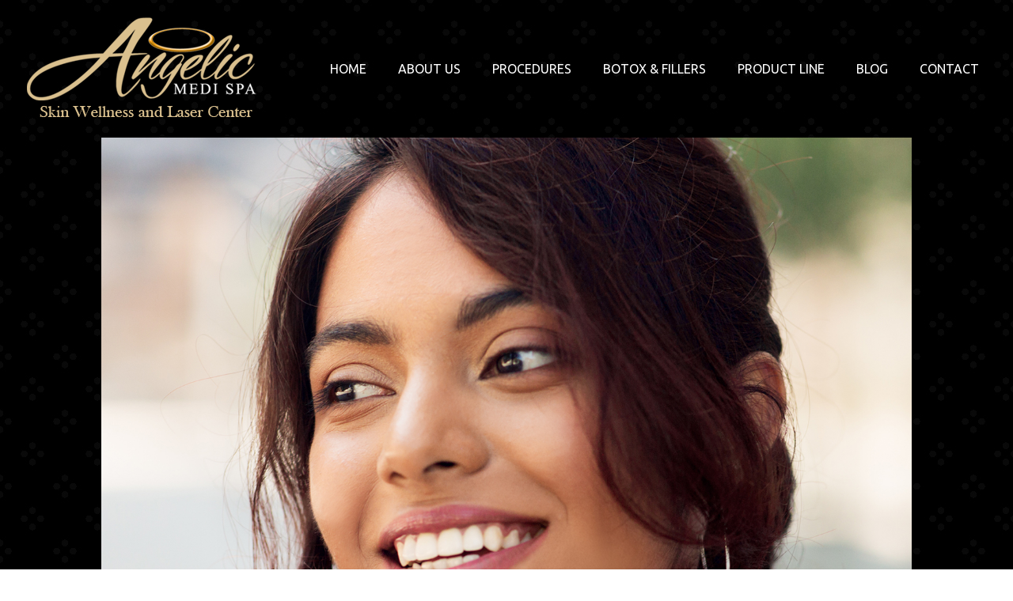

--- FILE ---
content_type: text/html; charset=UTF-8
request_url: https://angelicmedispa.com/blog/our-office/2016/+980/lynbrook-wrinkle-treatment/
body_size: 20481
content:
<!DOCTYPE html>
		<html lang="en-US" class="loading">
			<head>
				<meta http-equiv="Content-Type" content="text/html; charset=UTF-8" />
				<meta name="viewport" content="width=device-width, initial-scale=1.0">
				<style>
					html {-webkit-tap-highlight-color: rgba(0,0,0,0); -webkit-tap-highlight-color: transparent;}
					body {padding: 0px; margin: 0px; font-size: 16px; font-family: arial; overflow-x: hidden;}
					img {max-width: 100%;}
					section {display: inline-block; clear: both; width: 100%; box-sizing: border-box;}
					a {text-decoration: none;}
					.defer-css {display: none;}
					.skip-menu {position: absolute; left: -500px;}
					.content-section .alerts-panel {width: 100%;}
					.to-top {position: fixed; right: 10px; bottom: 10px; width: 43px; height: 43px; border-radius: 50%; background-color: white; display: block; z-index: 999; box-sizing: border-box; box-shadow: 0px 0px 10px rgba(0, 0, 0, 0.1); text-align: center; line-height: 43px; cursor: pointer; display: none;}
					.content-section {position: relative; display: block;}
					.content-section .alerts-panel p {width: 100%; text-align: center; padding: 20px; margin: 0px; box-sizing: border-box; display: none;}
					.content-section.system-splash {width: 100vw; height: 100vh; padding: 40px; box-sizing: border-box; flex-direction: column; justify-content: center; align-items: center; display: none; z-index: 999999;}
					.content-section.system-splash .system-splash-close {padding: 10px 20px; margin-top: 40px; border: 1px solid black;}
					[data-system="services-faqs-container"] .services-qa-container {display: flex; flex-direction: column;}
					[data-system="services-faqs-container"] .services-qa-container > div {display: none;}
					[data-system="services-faqs-container"] .services-qa-container .services-qa-title {user-select: none; margin: 0px; margin-bottom: 0.5rem; cursor: pointer; border-bottom: 1px dotted #e6e6e6; padding-bottom: 0.5rem; box-sizing: border-box; display: block;}
					[data-system="services-faqs-container"] .services-qa-container .services-qa-title .qa-toggle {float: right; margin-left: 40px;}
					#ad-tracking-source, #ad-tracking-campaign {display: none !important;}

					@media (max-width: 360px) {
						.content-section.system-splash {display: flex;}
					}
				</style>
				<style>
					.preload * {
						-webkit-transition: none !important;
						-moz-transition: none !important;
						-ms-transition: none !important;
						-o-transition: none !important;
					}
				</style>
				<script>var javascript;	javascript.load = []; function javascript() {}</script>
	<script>
				function gtag(arguments) {
					dataLayer.push(arguments);
				}
			
				google_tracking = {
					gtag: function() {
						dataLayer.push(arguments);
					}
				};
			</script>
			<script>
				javascript.load.push('system_gtm');
				javascript.prototype.system_gtm = function() {
					var script_loaded = false;
					function load_script() {
						script_loaded = true;						
						$.getScript('https://www.googletagmanager.com/gtag/js?id=UA-40823001-1');
						window.dataLayer = window.dataLayer || [];
						google_tracking.gtag('js', new Date());
google_tracking.gtag('config', 'UA-40823001-1');

					}
					$(document).one('scroll', function() {
						if (script_loaded == false) {
							load_script();
						}
					});
					$(document).one('mousemove', function() {
						if (script_loaded == false) {
							load_script();
						}
					});
					$('body').one('click', function() {
						if (script_loaded == false) {
							load_script();
						}
					});
				}
			</script>
			
				<meta HTTP-EQUIV="Expires" CONTENT="Never">
				<meta HTTP-EQUIV="CACHE-CONTROL" CONTENT="PUBLIC">
	<meta name="language" content="English" /><meta name="description" content="Visit our dental office in Greenville" /><meta name="keywords" content="dentist, dentistry, dental office, dentist office, dental" /><meta name="robots" content="index, follow" /><meta property="og:title" content="Angelic Medi Spa: Lynbrook wrinkle treatment - Providing Oral Cancer Screening, Sports Mouthguards, Sedation Dentistry Services" /><meta property="og:url" content="https://angelicmedispa.com/blog/" /><meta property="og:type" content="website" /><meta property="og:description" content="Visit our dental office in Greenville" /><meta property="og:image" content="https://angelicmedispa.com/custom/images/ogimg.jpg" /><title>Angelic Medi Spa: Lynbrook wrinkle treatment - Providing Oral Cancer Screening, Sports Mouthguards, Sedation Dentistry Services</title><link rel="stylesheet preload" as="font" href="https://fonts.googleapis.com/css?family=Source+Sans+Pro:300,400" media="none" onload="if(media!='all')media='all'"><link rel="stylesheet preload" as="font" href="https://fonts.googleapis.com/css?family=Courgette" media="none" onload="if(media!='all')media='all'"><link rel="stylesheet preload" as="font" href="https://fonts.googleapis.com/css?family=Roboto+Slab" media="none" onload="if(media!='all')media='all'"><link rel="stylesheet preload" as="font" href="https://fonts.googleapis.com/css?family=Cabin" media="none" onload="if(media!='all')media='all'"><link rel="stylesheet preload" as="font" href="https://fonts.googleapis.com/css?family=Great+Vibes" media="none" onload="if(media!='all')media='all'"><link rel="stylesheet preload" as="font" href="https://fonts.googleapis.com/css?family=Ubuntu&display=swap" media="none" onload="if(media!='all')media='all'"><link rel="stylesheet preload" as="font" href="https://fonts.googleapis.com/css?family=Playfair+Display&display=swap" media="none" onload="if(media!='all')media='all'"></head>
		<body class="preload" data-tracking-id="">
	
			<a tabindex="0" class="skip-menu" href="#skip-menu">Skip Menu</a>
	
					<section class="content-section system-splash" style="background-color: #ffffff">
						<img src="/custom/images/logo.png" />
						
						<div class="system-splash-close" style="border-color: #000000; color: #000000;">Continue</div>
					</section>
				
			<section class="content-section">
				<div class="alerts-panel"></div>
			</section>
			<section class="content-section">
				<div class="to-top"><i class="fas fa-angle-up"></i></div>
		<section id="apollo-top-menu">
	<div id="top-menu-mobile">
    	<div class='logo-container-mobile'>
        	<a aria-label="Home" href="/"><img id="apollo-header-logo-mobile" alt="Logo" src="/custom/images/logo-dark.png" /></a>
        </div>
		<i class="fas fa-bars"></i>
	</div>
	<div class="top-menu-nav">
    	<div class='logo-container'>
        	<a aria-label="Home" href="/"><img id="apollo-header-logo" alt="Logo" src="/custom/images/logo.png" /></a>
        </div>
		<div class='top-menu-main-menu-container'><ul id="top-menu-main-menu">
			<li tabindex="0" role="button" class="top-menu-item" data-url="/">Home</li><li tabindex="0" role="button" class="top-menu-item" data-url="/about-us/">About Us<ul class="top-menu-sub-menu"><li tabindex="0" role="button" class="top-menu-sub-menu-item" data-url="/about-us/sonia-anderson-rn/">Sonia Anderson, RN</li><li tabindex="0" role="button" class="top-menu-sub-menu-item" data-url="/about-us/office-tour/">Office Tour</li><li tabindex="0" role="button" class="top-menu-sub-menu-item" data-url="/about-us/specials/">Specials</li><li tabindex="0" role="button" class="top-menu-sub-menu-item" data-url="/about-us/gallery/">Gallery</li><li tabindex="0" role="button" class="top-menu-sub-menu-item" data-url="/about-us/testimonials/">Reviews</li></ul></li><li tabindex="0" role="button" class="top-menu-item" data-url="/procedures/">Procedures<ul class="top-menu-sub-menu"><li tabindex="0" role="button" class="top-menu-sub-menu-item" data-url="/procedures/ballancer-pro/">Ballancer® Pro</li><li tabindex="0" role="button" class="top-menu-sub-menu-item" data-url="/procedures/body-slimming/">Body Slimming</li><li tabindex="0" role="button" class="top-menu-sub-menu-item" data-url="/procedures/lipo-tite/">Lipo-Tite</li><li tabindex="0" role="button" class="top-menu-sub-menu-item" data-url="/procedures/bronze-biologic/">Bronze BioLOGIC</li><li tabindex="0" role="button" class="top-menu-sub-menu-item" data-url="/procedures/cellulite-reduction/">Cellulite Reduction</li><li tabindex="0" role="button" class="top-menu-sub-menu-item" data-url="/procedures/dessee-mask/">Déesse Mask</li><li tabindex="0" role="button" class="top-menu-sub-menu-item" data-url="/procedures/shapewell/">EmShapeWell</li><li tabindex="0" role="button" class="top-menu-sub-menu-item" data-url="/procedures/ipl-photofacial/">IPL Photofacial</li><li tabindex="0" role="button" class="top-menu-sub-menu-item" data-url="/procedures/kybella/">KYBELLA&reg;</li><li tabindex="0" role="button" class="top-menu-sub-menu-item" data-url="/procedures/laser-genesis/">Laser Genesis</li><li tabindex="0" role="button" class="top-menu-sub-menu-item" data-url="/procedures/laser-hair-removal/">Laser Hair Removal</li><li tabindex="0" role="button" class="top-menu-sub-menu-item" data-url="/procedures/laser-vein-reduction/">Laser Vein Reduction</li><li tabindex="0" role="button" class="top-menu-sub-menu-item" data-url="/procedures/microdermabrasion/">Microdermabrasion</li><li tabindex="0" role="button" class="top-menu-sub-menu-item" data-url="/procedures/microchanneling/">Microchanneling</li><li tabindex="0" role="button" class="top-menu-sub-menu-item" data-url="/procedures/microneedling/">Microneedling</li><li tabindex="0" role="button" class="top-menu-sub-menu-item" data-url="/procedures/oxygen-infusion-facial/">The Oxygen Infusion Facial</li><li tabindex="0" role="button" class="top-menu-sub-menu-item" data-url="/procedures/plasma-pen/">Plasma Pen by Suneva</li><li tabindex="0" role="button" class="top-menu-sub-menu-item" data-url="/procedures/prp-injection/">PRP Injection</li><li tabindex="0" role="button" class="top-menu-sub-menu-item" data-url="/procedures/silhouette-instalift/">Silhouette Instalift</li><li tabindex="0" role="button" class="top-menu-sub-menu-item" data-url="/procedures/titan-skin-lift/">Titan Skin Lift</li><li tabindex="0" role="button" class="top-menu-sub-menu-item" data-url="/procedures/facials-vi-peel/">VI Peel&reg;</li><li tabindex="0" role="button" class="top-menu-sub-menu-item" data-url="/procedures/vitamin-infusion/">Vitamin Infusion</li></ul></li><li tabindex="0" role="button" class="top-menu-item" data-url="/procedures/botox/">Botox & Fillers<ul class="top-menu-sub-menu"><li tabindex="0" role="button" class="top-menu-sub-menu-item" data-url="/procedures/botox/">BOTOX&reg;</li><li tabindex="0" role="button" class="top-menu-sub-menu-item" data-url="/procedures/dermal-fillers/">Dermal Fillers</li><li tabindex="0" role="button" class="top-menu-sub-menu-item" data-url="/procedures/xeomin/">Xeomin</li></ul></li><li tabindex="0" role="button" class="top-menu-item" data-url="https://soniagenix.com/">Product Line</li><li tabindex="0" role="button" class="top-menu-item" data-url="/blog/">Blog</li><li tabindex="0" role="button" class="top-menu-item" data-url="/contact/contact-form/">Contact</li>		</ul>
        </div>
	</div>
	<div class="clear"></div>
</section><style>#apollo-top-menu {
  box-shadow: 0 10px 16px -16px #444;
  position: relative;
  z-index: 9999;
  display: block;
  font-family: 'Ubuntu', sans-serif;
}
#apollo-top-menu .top-menu-nav {
  display: flex;
  justify-content: center;
  position: absolute;
  width: 100%;
}
#apollo-top-menu .top-menu-nav:after {
  background-image: linear-gradient(rgba(25,25,25,0.75),rgba(25,25,25,0.45),transparent);
  content: "";
  left: 0;
  top: 0;
  height: 100px;
  width: 100%;
  position: absolute;
}
#apollo-top-menu .top-menu-sub-menu,
#apollo-top-menu #top-menu-mobile {
  display: none;
}
#apollo-top-menu #top-menu-main-menu {
  display: flex;
  list-style: none;
  height: 100%;
  margin: 0;
  padding: 0;
  font-family: 'Ubuntu', sans-serif;
  font-size: 16px;
  min-width: 700px;
}
#apollo-top-menu .top-menu-item {
  align-items: center;
  flex: auto;
  justify-content: center;
  text-align: center;
  display: flex;
  transition: color 0.2s, box-shadow 0.2s;
  position: relative;
  margin: 0 10px;
  text-transform: uppercase;
  color: #d6bb2b;
  outline: 0;
}
#apollo-top-menu :focus {
  outline: none;
}
#apollo-top-menu .top-menu-item:hover {
  color: #d6bb2b;
  cursor: pointer;
  box-shadow: inset 0px -3px 0px #d6bb2b;
}
#apollo-top-menu .top-menu-sub-menu {
  list-style: none;
  padding: 0;
  position: absolute;
  background: #d6bb2b;
  min-width: 250px;
  text-align: left;
  border: 1px solid lightgrey;
  top: 100%;
  left: 0;
}
#apollo-top-menu .top-menu-sub-menu li {
  padding: 10px;
  color: #fff;
}
#apollo-top-menu .top-menu-sub-menu li:hover {
  color: #8c8c8c;
}
#apollo-top-menu .submenu-third-level {
  background: rgba(140,140,140,0.25);
}
#apollo-top-menu .logo-container {
  padding: 2px 10px;
  z-index: 999999;
}
#apollo-top-menu .top-menu-main-menu-container {
  display: flex;
  align-items: center;
  max-width: 1000px;
  padding: 0 0 0 10px;
  position: relative;
  z-index: 999;
}
#apollo-top-menu img {
  max-height: 70px;
  vertical-align: bottom;
}
#apollo-top-menu .logo-container-mobile {
  display: none;
}
#apollo-top-menu .fa-bars {
  display: flex;
  align-items: center;
  padding: 10px 10px 10px 20px;
}
#apollo-top-menu .fa-bars::before {
  font-size: 25px;
  color: #d6bb2b;
}
#apollo-top-menu .top-menu-sub-menu.mega-menu,
#apollo-top-menu #apollo-top-menu .mega-menu-column {
  list-style: none;
  width: 100%;
  box-sizing: border-box;
}
#apollo-top-menu .mega-menu-column.levels {
  width: 100%;
}
#apollo-top-menu .mega-menu-column.levels ul {
  list-style: none;
  padding: 0px;
  display: none;
}
#apollo-top-menu .not-grouped {
  width: 100%;
  display: flex;
  flex-wrap: wrap;
  align-items: center;
}
#apollo-top-menu .not-grouped .top-menu-sub-menu-item {
  display: inline-block;
  width: 25%;
  box-sizing: border-box;
}
#apollo-top-menu .top-menu-item-emphasis {
  color: #fff;
  padding: 31px 20px;
  font-weight: 600;
  transition: all 0.3s;
  background: #8c8c8c;
}
#apollo-top-menu .top-menu-item-emphasis::after {
  display: none;
}
#apollo-top-menu .top-menu-item-emphasis:hover {
  color: #fff;
  background: #d6bb2b;
}
#apollo-top-menu .mega-menu-column {
  list-style: none;
  padding: 0;
  text-align: center;
  width: 25%;
  float: left;
}
#apollo-top-menu .not-grouped {
  width: 100%;
}
#apollo-top-menu .view-all-mega {
  flex-basis: 100%;
  text-align: center;
  clear: both;
}
#apollo-top-menu .top-menu-item[data-url="/services/"] {
  position: initial;
}
@media (max-width: 1024px) {
  #apollo-top-menu img {
    width: 125px;
    max-height: initial;
  }
  #apollo-top-menu .top-menu-nav::after {
    background: none;
  }
  #apollo-top-menu .top-menu-main-menu-container {
    padding: 0;
    width: 100%;
  }
  #apollo-top-menu .top-menu-nav {
    height: initial;
    background: #fff;
    z-index: 100;
  }
  #apollo-top-menu #top-menu-mobile {
    display: flex;
    justify-content: space-between;
    height: 100%;
  }
  #apollo-top-menu .logo-container {
    display: none;
  }
  #apollo-top-menu .logo-container-mobile {
    display: block;
  }
  #apollo-top-menu #top-menu-main-menu {
    display: none;
    padding: 0;
    border-bottom: 3px solid #d6bb2b;
    width: 100%;
    min-width: initial;
  }
  #apollo-top-menu .top-menu-item {
    padding: 12px 0;
    text-align: left;
    margin-left: 20px;
    display: block;
    color: #8c8c8c;
  }
  #apollo-top-menu .not-grouped .top-menu-sub-menu-item {
    display: block;
    width: 100%;
    text-align: left;
  }
  #apollo-top-menu .top-menu-sub-menu.mega-menu {
    width: initial;
  }
  #apollo-top-menu .top-menu-sub-menu {
    position: relative;
    transform: none;
    border: none;
    border-bottom: 1px solid lightgrey;
    border-top: 3px solid #d6bb2b;
    margin-left: -20px;
    margin-top: 10px;
  }
  #apollo-top-menu .top-menu-item::after {
    display: none;
  }
  #apollo-top-menu .top-menu-sub-menu li {
    padding: 12px 0 12px 40px;
  }
  #apollo-top-menu .logo-container-mobile {
    padding: 10px;
  }
  #apollo-top-menu .top-menu-item-emphasis {
    text-align: center;
    justify-content: center;
    margin-left: 0;
  }
  #apollo-top-menu .top-menu-item:hover {
    box-shadow: none;
  }
  #apollo-top-menu .view-all-mega {
    text-align: left;
  }
  #apollo-top-menu .mega-menu-column {
    float: none;
    text-align: left;
  }
}
</style><script>javascript.load.push('system_main_menu_actions');

javascript.prototype.system_change_menu_behavior = function() {
	if (viewportSize.width > 1024) {
		$('#top-menu-main-menu').css('display', 'flex');
		$('.top-menu-sub-menu').css('display', 'none');
	}
	else {
		$('#top-menu-main-menu').css('display', 'none');
		$('.top-menu-sub-menu').css('display', 'none');
	}
}

javascript.prototype.system_main_menu_actions = function() {
	var menuLock = false;

	$('.top-menu-item').each(function() {
		if ($(this).find('.top-menu-sub-menu-item').length == 1) {
			var swapData = $(this).find('.top-menu-sub-menu-item:first').attr('data-url');
			$(this).attr('data-url', swapData);
			$(this).find('.top-menu-sub-menu').remove();
		}
	});

	$('.top-menu-item').mouseover(function() {
		if (viewportSize.width > 1024) {
			if ($(this).find('.top-menu-sub-menu').length > 0) {
				$(this).find('.top-menu-sub-menu').stop().slideDown(200, function() {
					$(this).css('height', 'auto');
				});
			}
		}
	});
	
	$('.view-all').click(function() {
		$(location).attr('href', $(this).attr('data-url'));
	});
	
	$('.top-menu-item').click(function() {
		if (viewportSize.width <= 1024) {
			if ($(this).find('.top-menu-sub-menu').length > 0) {
				$(this).find('.top-menu-sub-menu').animate({
					height: "toggle",
					opacity: "toggle"
				}, 200);
			}
			else {
				if ($(this).attr('data-url') !== "") {
					if ($(this).attr('data-url').indexOf('https://') > -1 || $(this).attr('data-url').indexOf('http://') > -1) {
						var external_link = $(this).attr('data-url');
						window.open(external_link);
					}
					else {
						$(location).attr('href', $(this).attr('data-url'));
					}
				}
			}
		}
		else {
			if ($(this).attr('data-url') !== "") {
				if ($(this).attr('data-url').indexOf('https://') > -1 || $(this).attr('data-url').indexOf('http://') > -1) {
					var external_link = $(this).attr('data-url');
					window.open(external_link);
				}
				else {
					$(location).attr('href', $(this).attr('data-url'));
				}
			}
		}
	});
	
	$('.top-menu-item').mouseleave(function() {
		if (viewportSize.width > 1024) {
			if ($(this).find('.top-menu-sub-menu').length > 0) {
				$(this).find('.top-menu-sub-menu').stop().slideUp(200, function() {});
			}
		}
	});
		
	$('.top-menu-sub-menu-item').click(function(e) {
		e.stopPropagation();
		if ($(this).attr('data-url').indexOf('https://') > -1 || $(this).attr('data-url').indexOf('http://') > -1) {
			var external_link = $(this).attr('data-url');
			window.open(external_link);
		}
		else {
			$(location).attr('href', $(this).attr('data-url'));
		}
	});

	
	$('#top-menu-mobile').click(function() {
		$('#top-menu-main-menu').animate({
			height: "toggle",
			opacity: "toggle"
		}, 200);
	});
	
	$('.mega-menu-column.levels .column-header').click(function(e) {
		e.stopPropagation();
		$('.top-menu-sub-menu.mega-menu').css('height', 'auto');
		$(this).closest('.mega-menu-column').children('.submenu-third-level').animate({
			height: "toggle",
			opacity: "toggle"
		}, 200);
		
		if ($(this).hasClass('selected')) {
			$(this).removeClass('selected');
		}
		else {
			$(this).addClass('selected');
		}
	});
}
</script>
		<section id="thor-interior-banner" data-images="/custom/images/interior1.jpeg::/custom/images/interior3.jpeg::/custom/images/interior4.jpeg::/custom/images/interior5.jpeg::/custom/images/interior6.jpg::/custom/images/interior7.jpg::/custom/images/interior8.jpg::/custom/images/interior9.jpg">
			<div class="thor-banner-background"></div>
			<div id="skip-menu" name="skip-menu" tabindex="0" style="height: 0px; width: 0px; display: block; position: absolute;"></div>
							
					<section class="system-page-title-default">
						<h1>Lynbrook wrinkle treatment</h1>
					</section>
				

		</section>
	<style>#thor-interior-banner {
  box-sizing: border-box;
  width: 100%;
  display: block;
  position: relative;
  border: 0px;
  border-bottom: 3px solid #27699b;
  border-image: linear-gradient(to right,#27699b,#0aabea,#27699b) 1;
  z-index: 100;
}
#thor-interior-banner .thor-banner-background {
  position: relative;
  width: 100%;
  padding: 50px 0px;
  background-size: cover;
  background-repeat: no-repeat;
  background-position: 50% 100%;
  box-shadow: 0px 15px 20px 3px rgba(0,0,0,0.2);
  height: 520px;
}
#thor-interior-banner .system-page-title-default {
  position: absolute;
  bottom: 0px;
  padding-left: 250px;
  color: white;
  text-shadow: 1px 1px 1px black;
  transform: translate(-75px,45px);
}
#thor-interior-banner .system-page-title-default h1 {
  font-size: 96px;
  padding: 0px;
  margin: 0px;
  font-weight: 100;
  filter: drop-shadow(0px 0px 40px #d6bb2b);
  font-family: 'Great Vibes', cursive;
}
@media (max-width: 1600px) {
  #thor-interior-banner .system-page-title-default {
    padding-left: 150px;
  }
}
@media (max-width: 1366px) {
  #thor-interior-banner .system-page-title-default {
    padding-left: 100px;
  }
}
@media (max-width: 1280px) {
  #thor-interior-banner .thor-banner-background {
    height: 360px;
  }
}
@media (max-width: 1024px) {
  #thor-interior-banner .thor-banner-background {
    height: 300px;
    background-position: center center;
  }
}
@media (max-width: 768px) {
  #thor-interior-banner .system-page-title-default {
    padding: 0px 20px;
    transform: translate(0px,35px);
  }
  #thor-interior-banner .system-page-title-default h1 {
    font-size: 64px;
    text-align: center;
    filter: drop-shadow(0px 0px 15px #27699b);
  }
}
@media (max-width: 640px) {
  #thor-interior-banner .thor-banner-background {
    height: 120px;
  }
  #thor-interior-banner .system-page-title-default h1 {
    font-size: 54px;
  }
}
</style><script>javascript.load.push('thor_interior_banner');
javascript.load.push('system_random_image');

javascript.prototype.system_random_image = function() {
	var banner_images = $('#thor-interior-banner').attr('data-images').split('::');
	var banner_image = (banner_images[Math.floor(Math.random() * (banner_images.length))]);
	
	$('#thor-interior-banner .thor-banner-background').css('background-image', 'url('+banner_image+')');
}

javascript.prototype.thor_interior_banner = function() {	
	$(document).scroll(function() {
		if (viewportSize.width > 1024) {
			var elementHeight = $('#thor-interior-banner .thor-banner-background').outerHeight();
			//var startEffect = $('#thor-interior-banner .thor-banner-background').offset().top;
			var startEffect = 0;
			var endEffect = $('#thor-interior-banner .thor-banner-background').offset().top + elementHeight;
			
			var pageHeight = $(document).height();
				
			var scrollDistance = endEffect - startEffect;
			var scrollPosition = $(document).scrollTop();
			
			if (scrollPosition > startEffect && scrollPosition < endEffect) {
				scrollPercent = ((scrollPosition - startEffect) / scrollDistance * 100).toFixed(2);	
				$('#thor-interior-banner .thor-banner-background').css('background-position', 'center '+(100 - scrollPercent)+'%');	
			}
		}
	});
}
</script><section id="interior-blog-container">
	<div class="content-container">
		<div id="left-side-bar">
			<h1><a href="http://angelicmedispa.com/"><span style="font-weight: 400;"> Get smooth skin in Lynbrook</span></a></h1>
 Lynbrook wrinkle treatment<br>
<br>
<span style="font-weight: 400;">Everyone ages, but that doesn't mean you have to show it. Your skin loses elasticity over the years as your body produces less collagen. That's the bad news. The good news is that here at Angelic Medi Spa, we have some highly effective methods for combating the effects of time. Our <a href="http://angelicmedispa.com/">Lynbrook wrinkle treatment</a> includes derma fillers, titan skin lift, and Botox. </span><br>
<br>
<span style="font-weight: 400;">Do you have laugh lines, smile lines, smoker's lines, or marionette lines? If so, derma fillers might be the right choice for you. In as little as just 30 minutes, you can achieve the benefits of our <a href="http://angelicmedispa.com/">Lynbrook wrinkle treatment</a> with derma filler injections. They're nearly painless and you get the instant gratification of seeing the results right away.</span><br>
<br>
<span style="font-weight: 400;">A titan skin lift uses infra-red light instead of injections. The heat gets deep below the surface of your skin, resulting in instant collagen contraction and therefore firmer skin. You skin remains protected throughout the process, making our Lynbrook wrinkle treatment completely safe as well as efficient in providing you smoother and younger-looking skin.</span><br>
<br>
<span style="font-weight: 400;">And if you would prefer an FDA-approved way to temporarily address frown lines, crow's feet, or any type of wrinkles, you might want to consider Botox. The noticeable effects show up fully after about 3 to 7 days, and last from 3 to as many as 6 months before having to be repeated. Botox injections work by blocking nerve signals that ordinarily cause muscles to contract, which is the cause of your wrinkles. Which type of our <a href="http://angelicmedispa.com/">Lynbrook wrinkle treatment</a> is the one for you? Let Sonia Correnti, our highly skilled and experienced professional consult with you to make that determination based on your personal goals and unique situation. As both a registered nurse and a board certified expert in aesthetic enhancement treatments, you can depend on Sonia for guidance and advice.</span><br>
<h3><a href="http://angelicmedispa.com/">91 Atlantic Avenue </a><br>
<a href="http://angelicmedispa.com/">Lynbrook, NY 11563</a><br>
<a href="http://angelicmedispa.com/">516.665.1252</a></h3>
								<p class="by-line">By Angelic Medi Spa</p>
								<p class="publish-date">May 20, 2016</p>
							<script type="application/ld+json">
		{
			"@context": "http://schema.org",
			"@type": "BlogPosting",
			"image": "https://wp-images.di-api.com/generic/blank.png",
			"url": "https://angelicmedispa.com/blog/our-office/2016/+980/lynbrook-wrinkle-treatment/",
			"headline": "Lynbrook wrinkle treatment",
			"dateCreated": "May 20, 2016",
			"datePublished": "May 20, 2016",
			"dateModified": "May 20, 2016",
			"inLanguage": "en-US",
			"isFamilyFriendly": "true",
			"contentLocation": {
				"@type": "Place",
				"name": "Lynbrook222"
			},
			"author": {
				"@type": "Person",
				"name": "Angelic Medi Spa",
				"url": "https://angelicmedispa.com"
			},
			"publisher": {
				"@type": "Organization",
				"name": "Angelic Medi Spa",
				"url": "https://angelicmedispa.com",
				"logo": {
					"@type": "ImageObject",
					"url": "https://angelicmedispa.com/custom/images/logo.png"
				}
			},
			"mainEntityOfPage": true,
			"keywords": "",
			"articleBody": " Get smooth skin in Lynbrook   Lynbrook wrinkle treatment    Everyone ages, but that doesn't mean you have to show it. Your skin loses elasticity over the years as your body produces less collagen. That's the bad news. The good news is that here at Angelic Medi Spa, we have some highly effective methods for combating the effects of time. Our Lynbrook wrinkle treatment includes derma fillers, titan skin lift, and Botox.     Do you have laugh lines, smile lines, smoker's lines, or marionette lines? If so, derma fillers might be the right choice for you. In as little as just 30 minutes, you can achieve the benefits of our Lynbrook wrinkle treatment with derma filler injections. They're nearly painless and you get the instant gratification of seeing the results right away.    A titan skin lift uses infra-red light instead of injections. The heat gets deep below the surface of your skin, resulting in instant collagen contraction and therefore firmer skin. You skin remains protected throughout the process, making our Lynbrook wrinkle treatment completely safe as well as efficient in providing you smoother and younger-looking skin.    And if you would prefer an FDA-approved way to temporarily address frown lines, crow's feet, or any type of wrinkles, you might want to consider Botox. The noticeable effects show up fully after about 3 to 7 days, and last from 3 to as many as 6 months before having to be repeated. Botox injections work by blocking nerve signals that ordinarily cause muscles to contract, which is the cause of your wrinkles. Which type of our Lynbrook wrinkle treatment is the one for you? Let Sonia Correnti, our highly skilled and experienced professional consult with you to make that determination based on your personal goals and unique situation. As both a registered nurse and a board certified expert in aesthetic enhancement treatments, you can depend on Sonia for guidance and advice.  91 Atlantic Avenue   Lynbrook, NY 11563  516.665.1252"
		}
	</script>
									<script>
										document.title = "Lynbrook wrinkle treatment";

										if (document.querySelector('meta[property="og:title"]')) {
											document.querySelector('meta[property="og:title"]').setAttribute("content", "Lynbrook wrinkle treatment");
										}
									</script>
									<script>
										if (document.querySelector('meta[name="description"]')) {
											document.querySelector('meta[name="description"]').setAttribute("content", "Get smooth skin in Lynbrook&hellip;");
										}

										if (document.querySelector('meta[property="og:description"]')) {
											document.querySelector('meta[property="og:description"]').setAttribute("content", "Get smooth skin in Lynbrook&hellip;");
										}
									</script>
			
			
		</div>
		
		<section id="context-bar" class="context-bar">
			<div class="context-bar-above">
				
			</div>
	
				<img alt="Lynbrook wrinkle treatment" class="context-bar portrait" src="https://wp-images.di-api.com/generic/blank.png" />
				<h2>Blog Posts</h2>
				<ul class="context-bar-menu">
					<li><a aria-label="" href="/blog/our-office/2016/+1005/east-rockaway-skin-care/">East Rockaway Skin Care</a></li><li><a aria-label="" href="/blog/our-office/2016/+1000/botox-in-nassau-county-2/">Botox in Nassau County</a></li><li><a aria-label="" href="/blog/our-office/2016/+997/cellulite-treatment-in-nassau-county/">Cellulite Treatment in Nassau County</a></li><li><a aria-label="" href="/blog/our-office/2016/+989/lynbrook-botox/">Lynbrook Botox</a></li><li><a aria-label="" href="/blog/our-office/2016/+983/voluma-filler-in-lynbrook-2/">Lynbrook Skin Care</a></li><li><a aria-label="" href="/blog/our-office/2016/+978/cellulite-reduction-in-east-rockaway/">Cellulite reduction in East Rockaway</a></li><li><a aria-label="" href="/blog/our-office/2016/+962/voluma-filler-in-lynbrook/">Voluma Filler in Lynbrook</a></li><li><a aria-label="" href="/blog/our-office/2016/+958/lynbrook-acne-treatments-2/">Lynbrook Acne Treatments</a></li>
				</ul>
			
					<div class="context-bar-content">
					<h2>Follow Us</h2>
					<div id="social-icon-container">
				
						<a href="https://www.facebook.com/pages/Angelic-Medi-Spa/807827275937459?fref=pb&hc_location=profile_browser" target="_blank" aria-label="Social Media Links" rel="noopener"><i class="social-icon fab fa-facebook-f" style="background-color: #3b5998; color: #3b5998;"></i></a>
					
						<a href="http://tdi2u.com/ams2bvgmb" target="_blank" aria-label="Social Media Links" rel="noopener"><i class="social-icon fab fa-google" style="background-color: #ff3e30; color: #ff3e30;"></i></a>
					
						<a href="/blog/" target="_blank" aria-label="Social Media Links" rel="noopener"><i class="social-icon fas fa-rss" style="background-color: #fbc336; color: #fbc336;"></i></a>
					
					</div>
					</div>
				
			<div class="context-bar-below">
				
			</div>
		</section>
	
	</div>
</section>

<style>
	.sys_list > li > p {
		margin: 3px 0px;
	}
	.sys_img_container {
		display: inline;
	}

	.sys_img_container .sys_float_right {
		float: right;
		margin: 0px 0px 10px 10px;
		max-width: 350px;
	}

	.sys_img_container .sys_float_left {
		float: left;
		margin: 0px 10px 10px 0px;
		max-width: 350px;
	}

	@media (max-width: 768px) {
		.sys_img_container {
			display: flex;
		}

		.sys_img_container .sys_float_right {
			float: none;
			margin: 0 auto;
			max-width: 450px;
			width: 100%;
		}

		.sys_img_container .sys_float_left {
			float: none;
			margin: 0 auto;
			width: 100%;
			max-width: 450px;
		}
	}
</style><style>#interior-blog-container {
  box-sizing: border-box;
  width: 100%;
  background: white;
  padding: 40px 0px 20px;
  position: relative;
  text-align: left;
  border: 0px;
  background-image: linear-gradient(rgba(255,255,255,0.45),rgba(255,255,255,0.45)), url(/_templates/_interior_1/_images/bg-texture.png);
  border-bottom: 3px solid #d6bb2b;
}
#interior-blog-container h1 {
  font-family: 'Ubuntu', sans-serif;
  font-weight: 300;
  padding: 40px 0px 40px;
  margin: 0px;
  font-size: 48px;
  color: #d6bb2b;
  line-height: initial;
}
#interior-blog-container h2 {
  font-family: 'Ubuntu', sans-serif;
  font-weight: 100;
  font-size: 32px;
  color: #d6bb2b;
  line-height: initial;
  padding: 0px;
  margin: 1rem 0px;
}
#interior-blog-container h3 {
  font-family: 'Ubuntu', sans-serif;
  font-weight: 100;
  font-size: 24px;
  color: #d6bb2b;
  line-height: initial;
}
#interior-blog-container h4.article-title {
  font-family: 'Ubuntu', sans-serif;
  margin-bottom: 5px;
  font-size: 18px;
}
#interior-blog-container a:hover {
  color: #8c8c8c;
}
#interior-blog-container a {
  color: #d6bb2b;
  transition: color 0.2s;
}
#interior-blog-container p {
  width: 100%;
  font-family: 'Ubuntu', sans-serif;
  font-size: 16px;
  color: #3c3c3c;
  letter-spacing: 0.25px;
  word-spacing: 0.5px;
  line-height: 1.6em;
  font-weight: normal;
}
#interior-blog-container p:first-of-type {
  margin-top: 0px;
}
#interior-blog-container p.by-line {
  margin: 0px;
}
#interior-blog-container p.publish-date {
  margin-top: 0px;
}
#interior-blog-container li {
  color: #3c3c3c;
  font-family: 'Ubuntu', sans-serif;
  font-size: 16px;
  letter-spacing: 0.25px;
  word-spacing: 0.5px;
  line-height: 1.6em;
}
#interior-blog-container .content-container {
  width: 100%;
  padding: 0px 250px;
  box-sizing: border-box;
  margin: 0px auto 50px;
  text-align: left;
  display: inline-block;
}
#interior-blog-container .content-container a.blog-block-container {
  display: inline-block;
  width: calc(33.3% - 20px);
  margin-right: 20px;
  vertical-align: top;
}
#interior-blog-container .content-container a.blog-block-container:nth-of-type(3n) {
  margin-right: 0px;
}
#interior-blog-container .content-container .blog-block {
  display: inline-block;
  width: 100%;
}
#interior-blog-container .content-container .blog-block-image {
  width: 100%;
  padding-top: 75%;
  display: inline-block;
  background-size: cover;
  background-position: center center;
  transition: box-shadow 0.2s;
  box-shadow: inset 0px 0px 0px 2px rgba(214,187,43,0.5);
}
#interior-blog-container .content-container a.blog-block-container:hover .blog-block-image {
  box-shadow: inset 0px 0px 0px 2px #8c8c8c;
}
#interior-blog-container .content-container .read-more {
  color: #d6bb2b;
  transition: color 0.2s;
}
#interior-blog-container .content-container a.blog-block-container:hover .read-more {
  color: #8c8c8c;
}
#interior-blog-container .content-container .qa-container {
  display: flex;
  flex-direction: column;
}
#interior-blog-container .content-container .qa-container .blog-title {
  margin: 0px;
  cursor: pointer;
}
#interior-blog-container .content-container .qa-container .blog-title .qa_toggle {
  float: right;
  margin-left: 40px;
}
#interior-blog-container .content-container .qa-container span.by-line {
  border-bottom: 1px dotted #e6e6e6;
  margin-bottom: 10px;
  padding-bottom: 10px;
  box-sizing: border-box;
  display: block;
  font-size: 12px;
}
#interior-blog-container .content-container .qa-container > div {
  display: none;
}
#interior-blog-container #left-side-bar {
  float: left;
  width: calc(100% - 300px);
  padding-right: 60px;
  box-sizing: border-box;
  font-family: 'Ubuntu', sans-serif;
  font-size: 16px;
  color: #3c3c3c;
  letter-spacing: 0.25px;
  word-spacing: 0.5px;
  line-height: 1.6em;
}
#interior-blog-container #left-side-bar .wp-block-image {
  margin: 0px;
  text-align: center;
}
#interior-blog-container #left-side-bar .wp-block-image figure {
  margin: 0px;
  line-height: 0px;
}
#interior-blog-container #left-side-bar .wp-block-image figure.alignleft {
  float: left;
  margin: 0.5rem 1rem 0.5rem 0px;
}
#interior-blog-container #left-side-bar .wp-block-image figure.alignright {
  float: right;
  margin: 0.5rem 1rem 0.5rem 0px;
}
@media (max-width: 1600px) {
  #interior-blog-container .content-container {
    padding: 0px 150px 20px;
  }
}
@media (max-width: 1366px) {
  #interior-blog-container .content-container {
    padding: 0px 50px 20px;
  }
  #interior-blog-container #left-side-bar {
    padding-right: 50px;
  }
  #interior-blog-container .portrait {
    width: 160px;
    height: 160px;
  }
}
@media (max-width: 1280px) {
  #interior-blog-container .content-container a.blog-block-container {
    width: calc(50% - 20px);
    margin: initial;
  }
  #interior-blog-container .content-container a.blog-block-container:nth-of-type(3n) {
    margin-right: initial;
  }
  #interior-blog-container .content-container a.blog-block-container:nth-of-type(odd) {
    margin-right: 20px;
  }
  #interior-blog-container .content-container a.blog-block-container:nth-of-type(even) {
    margin-right: 0px;
  }
}
@media (max-width: 640px) {
  #interior-blog-container .content-container a.blog-block-container {
    width: 100%;
    margin-right: 0px;
  }
}
@media (max-width: 1024px) {
  #interior-blog-container #left-side-bar {
    width: 100%;
    padding-right: 0px;
  }
  #interior-blog-container #right-side-bar {
    margin-top: 20px;
    width: 100%;
  }
  #interior-blog-container .content-container {
    padding: 0px 40px 20px;
  }
}
</style><style>section#context-bar.context-bar {
  float: right;
  width: 300px;
  font-family: 'Ubuntu', sans-serif;
  font-weight: 100;
  font-size: 16px;
  clear: none;
  color: #3c3c3c;
}
section#context-bar.context-bar li:hover a {
  color: #8c8c8c;
}
section#context-bar.context-bar li a {
  color: #d6bb2b;
  transition: color 0.2s;
  width: 100%;
  height: 100%;
  padding: 10px 20px;
  display: inline-block;
  box-sizing: border-box;
}
section#context-bar.context-bar .portrait {
  width: 100%;
  max-width: 400px;
  height: auto;
  background-size: cover;
  border-radius: 10px;
  border-left: 2px solid #eaeaea;
  border-right: 2px solid #eaeaea;
  box-sizing: border-box;
  position: relative;
  left: 50%;
  transform: translate(-50%);
  margin-bottom: 20px;
}
section#context-bar.context-bar h2 {
  font-size: 16px;
  font-family: 'Ubuntu', sans-serif;
  color: #3c3c3c;
  letter-spacing: 0.25px;
  word-spacing: 0.5px;
  margin: 20px 0px 0px;
  background-color: #f9f9f9;
  line-height: 24px;
  padding: 10px 0px;
  text-align: center;
  font-weight: 100;
  border-left: 2px solid #eaeaea;
  border-right: 2px solid #eaeaea;
  border-top-left-radius: 10px;
  border-top-right-radius: 10px;
  border-bottom: 1px solid rgba(214,187,43,0.05);
  margin-top: 0px;
}
section#context-bar.context-bar .context-location-block {
  display: inline-block;
  text-align: left;
  vertical-align: top;
  font-family: 'Ubuntu', sans-serif;
  font-size: 20px;
  line-height: 26px;
}
section#context-bar.context-bar .context-bar-menu {
  list-style: none;
  padding: 0px;
  margin: 0px;
  margin-bottom: 0px;
  background-color: #f9f9f9;
  margin-bottom: 20px;
  border-left: 2px solid #eaeaea;
  border-right: 2px solid #eaeaea;
  border-bottom-left-radius: 10px;
  border-bottom-right-radius: 10px;
}
section#context-bar.context-bar .context-bar-menu .selected {
  background-color: rgba(214,187,43,0.05);
}
section#context-bar.context-bar .context-bar-menu li {
  cursor: pointer;
  transition: background-color 0.2s;
}
section#context-bar.context-bar .context-bar-menu a:last-of-type li {
  border-bottom-left-radius: 10px;
  border-bottom-right-radius: 10px;
}
section#context-bar.context-bar .context-bar-menu li:hover {
  background-color: rgba(214,187,43,0.05);
}
section#context-bar.context-bar .context-hour-row {
  padding: 5px 20px;
}
section#context-bar.context-bar #context-bar-hours {
  background-color: #f9f9f9;
  border-left: 2px solid #eaeaea;
  border-right: 2px solid #eaeaea;
  border-bottom-left-radius: 10px;
  border-bottom-right-radius: 10px;
  font-family: 'Ubuntu', sans-serif;
  font-weight: 100;
  font-size: 16px;
  padding: 10px 20px;
}
section#context-bar.context-bar #context-bar-hours .context-hour-row {
  padding: 5px 0px;
}
section#context-bar.context-bar #context-bar-locations {
  font-family: 'Ubuntu', sans-serif;
  font-weight: 100;
  font-size: 16px;
}
section#context-bar.context-bar #context-bar-locations .context-location-block {
  border-left: 2px solid #eaeaea;
  border-right: 2px solid #eaeaea;
  width: 100%;
  padding: 10px 20px;
  box-sizing: border-box;
  border-bottom-left-radius: 10px;
  border-bottom-right-radius: 10px;
  background-color: #f9f9f9;
}
section#context-bar.context-bar #context-bar-single-location {
  background-color: #f9f9f9;
  padding: 10px 20px;
  border-left: 2px solid #eaeaea;
  border-right: 2px solid #eaeaea;
  border-bottom-left-radius: 10px;
  border-bottom-right-radius: 10px;
  font-family: 'Ubuntu', sans-serif;
  font-weight: 100;
  font-size: 16px;
}
section#context-bar.context-bar #social-icon-container {
  border-left: 2px solid #eaeaea;
  border-right: 2px solid #eaeaea;
  background-color: #f9f9f9;
  padding: 10px 0px;
  border-bottom-left-radius: 10px;
  border-bottom-right-radius: 10px;
  text-align: center;
  font-size: 20px;
}
section#context-bar.context-bar #social-icon-container a {
  margin: 5px;
  display: inline-block;
}
section#context-bar.context-bar #social-icon-container .social-icon {
  color: white !important;
  width: 40px;
  height: 40px;
  line-height: 40px;
  text-align: center;
  border-radius: 50%;
  display: inline-block;
  transition: transform 0.2s;
  cursor: pointer;
}
section#context-bar.context-bar #social-icon-container .social-icon:hover {
  transform: scale(1.2);
}
section#context-bar.context-bar #social-icon-container .social-icon:first-of-type {
  margin-left: 0px;
}
section#context-bar.context-bar #social-icon-container .social-icon:last-of-type {
  margin-right: 0px;
}
section#context-bar.context-bar .context-bar-content {
  margin-top: 20px;
}
section#context-bar.context-bar .clear {
  clear: both;
}
section#context-bar.context-bar .hours {
  line-height: 24px;
}
section#context-bar.context-bar .hours.day {
  text-transform: capitalize;
  display: inline-block;
  width: 100px;
  vertical-align: top;
}
section#context-bar.context-bar .hours.time {
  display: inline-block;
  width: calc(100% - 100px);
  text-align: right;
  vertical-align: top;
}
@media (max-width: 1024px) {
  section#context-bar.context-bar {
    width: 100%;
  }
}
</style><style>#falcon-home-footer {background-image: linear-gradient(rgba(242, 242, 242, 1),rgba(242, 242, 242, 1)), url(/_templates/_falcon/_images/footer-bg.jpg);}</style><img src="/custom/images/swoosh-footer.png" alt="" class="swoosh-footer">
<section id="falcon-home-footer">
    <div id="falcon-footer-contact-bar">
        <a aria-label="Click to Call" href="tel:+1 (516) 665-1252">(516) 665-1252</a><span class="divider"><i class="fas fa-circle"></i></span>
                            <a rel="noopener" aria-label="Social Media Icon" class="social-icon" href="https://www.facebook.com/pages/Angelic-Medi-Spa/807827275937459?fref=pb&hc_location=profile_browser" target="_blank">
                                <i class="fab fa-facebook-f"></i>
                            </a>
                        
                            <a rel="noopener" aria-label="Social Media Icon" class="social-icon" href="http://tdi2u.com/ams2bvgmb" target="_blank">
                                <i class="fab fa-google"></i>
                            </a>
                        
                            <a rel="noopener" aria-label="Social Media Icon" class="social-icon" href="/blog/" target="_blank">
                                <i class="fas fa-rss"></i>
                            </a>
                            </div>
    <p class="di-footer-link">&copy; <span class="system-copyright-date"></span> Angelic Medi Spa. All Rights Reserved. | <a href="/accessibility/">Accessibility Policy</a></p>
    <p class="di-footer-link"><a aria-label="Link" rel="noopener" target="_blank" href="https://doctors.doctorsinternet.com/">Website Design</a></p>
    <p class="di-footer-link">Last Updated: October 14th, 2025 05:44 PM</p>
</section><style>#falcon-home-footer {
  box-sizing: border-box;
  width: 100%;
  display: block;
  padding: 40px 0px 60px;
  position: relative;
  text-align: center;
}
#falcon-home-footer #falcon-footer-logo {
  margin-top: 40px;
  padding-top: 40px;
  max-width: 200px;
}
#falcon-home-footer #falcon-footer-contact-bar {
  margin: 10px 0px;
  font-size: 20px;
}
#falcon-home-footer #falcon-footer-contact-bar .social-icon {
  margin: 0px 5px;
  display: inline-block;
  color: white;
  transition: color 0.2s;
  cursor: pointer;
}
#falcon-home-footer #falcon-footer-contact-bar .footer-number {
  color: white;
  margin: 5px 0px;
}
#falcon-home-footer #falcon-footer-contact-bar .footer-number .footer-number-label {
  font-size: 16px;
  font-family: 'Ubuntu', sans-serif;
}
#falcon-home-footer #falcon-footer-contact-bar .footer-number:last-of-type {
  margin: 5px 0px 25px;
}
#falcon-home-footer #falcon-footer-contact-bar .social-icon:hover {
  color: #8c8c8c;
}
#falcon-home-footer #falcon-footer-contact-bar .social-icon:first-of-type {
  margin-left: 0px;
}
#falcon-home-footer #falcon-footer-contact-bar .social-icon:last-of-type {
  margin-right: 0px;
}
#falcon-home-footer #falcon-footer-contact-bar a {
  color: white;
  font-family: 'Ubuntu', sans-serif;
  transition: color 0.2s;
  text-decoration: none;
}
#falcon-home-footer #falcon-footer-contact-bar a:hover {
  color: #8c8c8c;
}
#falcon-home-footer .address-wrap {
  display: inline-block;
}
#falcon-home-footer .divider {
  color: white;
  margin: 0px 5px 0px 10px;
  display: inline-block;
  transform: scale(0.33);
}
#falcon-home-footer .di-footer-link {
  color: white;
  font-family: 'Ubuntu', sans-serif;
  text-decoration: none;
  font-size: 12px;
}
#falcon-home-footer .di-footer-link a {
  color: white;
  transition: color 0.2s;
}
#falcon-home-footer .di-footer-link a:hover {
  color: #d6bb2b;
}
#falcon-home-footer .home-footer-address {
  display: inline-block;
  color: white;
  font-family: 'Ubuntu', sans-serif;
  font-size: 16px;
  text-align: left;
  padding: 50px;
  margin: 0px;
  list-style: none;
  line-height: 26px;
  box-sizing: border-box;
  vertical-align: top;
}
@media (max-width: 1600px) {
  #falcon-home-footer .home-footer-address {
    padding: 30px;
  }
}
@media (max-width: 1366px) {
  #falcon-home-footer .home-footer-address {
    padding: 0px 20px;
    margin: 15px 0px;
    border-right: 1px solid #bebebe;
    border-image: linear-gradient(transparent,#bebebe,transparent 100%) 1;
    text-align: center;
  }
  #falcon-home-footer .home-footer-address:last-of-type {
    border: 0px;
  }
  #falcon-home-footer .address-wrap {
    display: block;
  }
}
@media (max-width: 640px) {
  #falcon-home-footer #falcon-footer-contact-bar {
    padding: 0px 40px;
  }
  #falcon-home-footer .home-footer-address {
    display: block;
    text-align: center;
    border-bottom: 1px solid #bebebe;
    border-image: linear-gradient(to right,transparent,#bebebe,transparent 100%) 1;
    width: 100%;
    box-sizing: border-box;
    padding: 0px 0px 20px;
  }
  #falcon-home-footer .home-footer-address:last-of-type {
    border-bottom: 1px solid #bebebe;
    border-image: linear-gradient(to right,transparent,#bebebe,transparent 100%) 1;
  }
}
.swoosh-footer {
  width: 100%;
  margin-bottom: -5px;
}
.footer-email {
  color: #fff;
  font-family: 'Ubuntu', sans-serif;
  font-size: 1.2em;
}
.footer-email:hover {
  opacity: 0.7;
}
</style><script>var viewportSize = 0;
var imagesLoaded = false;
var _userway_config = {position: 5, color: "#053e67", language: "en",  account: "72Ve6c8l9z"};

var source = null;
var campaign = null;

const api = 'https://referrals.di-api.com/';
var newSession = false;
var newVisitor = false;
let socket = null
const pageID = uuid();

[].forEach.call(document.querySelectorAll('img[data-srcx]'), function(script) {
	script.setAttribute('src', script.getAttribute('data-srcx'));
	script.onload = function() {
		script.removeAttribute('data-srcx');
	};
});


function Socket(visitorId, sessionId, pageId)  {
	const ws = "wss://socket.di-api.com/socket/"
	this.promise = new Promise((resolve, reject) => {
		this.visitorId = visitorId;
		this.sessionId = sessionId;
		this.pageId = pageId;
		this.connection = null;

		this.attempts = 0;
		this.interval = 1000;
		this.has_reconnect = false;
		var multiplier = 1.25;





		var connect = () => {

			this.connection = new WebSocket(`${ws}?visitor_id=${visitorId}&session_id=${sessionId}&page_id=${pageId}`);
			this.attempts++;

			this.connection.onopen = (e) => {
				{/* console.log(this.connection);
				console.log(e); */}
				this.attempts = 0;
				this.interval = 1000;
				console.log('Connection established');

				resolve(1)
			}

			this.connection.onclose = (e) => {
				console.log('Connection closed');
				this.connection = null;

				if (this.has_reconnect) {
					this.interval *= multiplier;
					setTimeout(function () {
						reconnect();
					}, this.interval);
				}
			}

			this.connection.onerror = (e) => {
				console.log('%cConnection error ', 'color: red; display: block; width: 100%;', e);
				this.connection.close();
				resolve(-1)
			}

			this.connection.onmessage = (e) => {
				if (e.data) {

				}
			}
		}

		var reconnect = () => {
			if (this.connection === null && this.id !== null) {
				console.log('Reconnecting...')
				connect(ws);
				return 1;
			} else {
				console.log('Needs to Reconnect...')
				return -1;
			}
		}


		if (this.id !== null) {
			connect()
		}
	})

}

Socket.prototype.kill = function() {
	if (this.connection !== null) {
		if(this.connection.readyState) {
			this.has_reconnect = false;
			this.connection.close();
			return 1;
		} else {
			return -1;
		}
	} else {
		return -1;
	}
}

Socket.prototype.get_state = function() {
	if(this.connection !== null) {
		return this.connection.readyState;
	} else {
		return null;
	}
}

function get_visitor_id() {
	let visitorID = localStorage.getItem('visitorID');
	if (!visitorID) {
		newVisitor = true;
		visitorID = uuid();
		localStorage.setItem('visitorID', visitorID);
	}
	return visitorID;
}

function get_session_id() {
	let sessionID = sessionStorage.getItem('sessionID');
	if (!sessionID) {
		newSession = true;
		sessionID = uuid();
		sessionStorage.setItem('sessionID', sessionID);
	}
	return sessionID;
}

function track_submit(elem) {
	return new Promise((resolve, reject) => {

		const visitorID = get_visitor_id();
		const sessionID = get_session_id()

		let aios_module = elem.closest('[data-mid]');
		let aios_content = elem.closest('[data-cid]')
		
		if (aios_module instanceof jQuery){
			if (aios_module.length) {
				aios_module = aios_module[0]
			} else {
				aios_module = null;
			}
		}
		
		if (aios_content instanceof jQuery) {
			if (aios_content.length) {
				aios_content = aios_content[0];
			} else {
				aios_content = null;
			}
		}


		let request	= {};
		request.action		= 'page_interaction';
		request.type		= 'form_submission';
		request.visitor_id	= visitorID;
		request.session_id	= sessionID;
		request.page_id		= pageID;
		request.mid			= (aios_module !== null)? aios_module.getAttribute('data-mid') :  null;
		request.cid			= (aios_content !== null)? aios_content.getAttribute('data-cid') : null;
		request.domain		= window.location.hostname;
		request.page		= window.location.pathname;
		request.href		= null;
		request.source		= (get_cookie('source') ? get_cookie('source') : null);
		request.campaign	= (get_cookie('campaign') ? get_cookie('campaign') : null);
		request.location	= (get_cookie('location') ? get_cookie('location') : null);
		request.category	= (aios_content !== null)? aios_content.getAttribute('data-category') : null;
		request.subcategory	= (aios_content !== null)? aios_content.getAttribute('data-subcategory') : null;
		request.referrer	= document.referrer;
		console.log(request)

		let xhr = new XMLHttpRequest();
		xhr.open('POST', api);
		xhr.setRequestHeader('Content-Type', 'application/x-www-form-urlencoded');
		xhr.onreadystatechange = function () {
			// console.log(xhr.readyState)
			if (xhr.readyState == 2) {
				resolve(true);
			}
			if (xhr.readyState == 4) {
				if (xhr.status == 200) {
				} else {
				}
			}
		}
		xhr.onerror = function () {
			reject(xhr.status);
		}
		xhr.send(encodeURI('action=' + JSON.stringify(request)));
	});
}

function track_click(elem) {
	return new Promise((resolve, reject) => {

		const visitorID = get_visitor_id();
		const sessionID = get_session_id()

		let click_type = 'click';
		let aios_module = elem.closest('[data-mid]');
		let aios_content = elem.closest('[data-cid]')

		if (aios_module instanceof jQuery) {
			if (aios_module.length) {
				aios_module = aios_module[0]
			} else {
				aios_module = null;
			}
		}
		
		if (aios_content instanceof jQuery) {
			if (aios_content.length) {
				aios_content = aios_content[0];
			} else {
				aios_content = null;
			}
		} 

		if (elem.hasAttribute('href')) {
			if (elem.getAttribute('href').indexOf('tel:') > -1) {
				click_type = 'call'
			}
		}


		let request	= {};
		request.action		= 'page_interaction';
		request.type		= click_type;
		request.visitor_id	= visitorID;
		request.session_id	= sessionID;
		request.page_id		= pageID;
		request.mid			= (aios_module !== null)? aios_module.getAttribute('data-mid') :  null;
		request.cid			= (aios_content !== null)? aios_content.getAttribute('data-cid') : null;
		request.domain		= window.location.hostname;
		request.page		= window.location.pathname;
		request.href		= elem.getAttribute('href');
		request.source		= (get_cookie('source') ? get_cookie('source') : null);
		request.campaign	= (get_cookie('campaign') ? get_cookie('campaign') : null);
		request.location	= (get_cookie('location') ? get_cookie('location') : null);
		request.category	= (aios_content !== null)? aios_content.getAttribute('data-category') : null;
		request.subcategory	= (aios_content !== null)? aios_content.getAttribute('data-subcategory') : null;
		request.referrer	= document.referrer;
		console.log(request);

		let xhr = new XMLHttpRequest();
		xhr.open('POST', api);
		xhr.setRequestHeader('Content-Type', 'application/x-www-form-urlencoded');
		xhr.onreadystatechange = function () {
			// console.log(xhr.readyState)
			if (xhr.readyState == 2) {
				resolve(true);
			}
			if (xhr.readyState == 4) {
				if (xhr.status == 200) {
				} else {
				}
			}
		}
		xhr.onerror = function () {
			reject(xhr.status);
		}
		xhr.send(encodeURI('action=' + JSON.stringify(request)));
	});
}

function track_load() {
	return new Promise((resolve, reject) => {

		const visitorID = get_visitor_id();
		const sessionID = get_session_id()
		{/* pageID = uuid(); */}


		




		let request	= {};
		request.action		= 'page_interaction';
		request.type		= (newSession)? 'landing' : 'page';
		request.visitor_id	= visitorID;
		request.session_id	= sessionID;
		request.page_id		= pageID;
		request.domain		= window.location.hostname;
		request.page		= window.location.pathname;
		request.source		= (get_cookie('source') ? get_cookie('source') : null);
		request.campaign	= (get_cookie('campaign') ? get_cookie('campaign') : null);
		request.location	= (get_cookie('location') ? get_cookie('location') : null);
		request.referrer	= document.referrer;
		console.log(request);

		let xhr = new XMLHttpRequest();
		xhr.open('POST', api);
		xhr.setRequestHeader('Content-Type', 'application/x-www-form-urlencoded');
		xhr.onreadystatechange = function () {
			if (xhr.readyState == 2) {
				resolve(true);
			}
			if (xhr.readyState == 4) {
				if (xhr.status == 200) {
				} else {
				}
			}
		}
		xhr.onerror = function () {
			reject(xhr.status);
		}
		xhr.send(encodeURI('action=' + JSON.stringify(request)));
	});
}

function deferred_websocket() {
	return new Promise((resolve, reject) => {
		const visitorID = get_visitor_id();
		const sessionID = get_session_id();


		window.addEventListener('scroll', function () {
			if (socket === null) {
				socket = new Socket(visitorID, sessionID, pageID);
				resolve(true);
			}
		});

		window.addEventListener('mousemove', function () {
			if (socket === null) {
				socket = new Socket(visitorID, sessionID, pageID);
				resolve(true);
			}
		});

		window.addEventListener('click', function () {
			if (socket === null) {
				socket = new Socket(visitorID, sessionID, pageID);
				resolve(true);
			}
		});
	});
}

function set_cookie(name, value, days, domain) {
	var expires = '';
	if (domain == null) {
		var domain = window.location.hostname;
		domain = domain.split('.');

		if (domain.length == 2) {
			domain = domain.join('.');
		}

		if (domain.length == 3) {
			domain = domain.slice(Math.max(domain.length - 2, 1));
			domain = domain.join('.');
		}
	}
	if (days) {
		var date = new Date();
		date.setTime(date.getTime() + (days*24*60*60*1000));
		expires = '; expires=' + date.toUTCString();
	}
	document.cookie = name + '=' + (value || '')  + expires + '; domain=' + domain + '; path=/';
}

function get_cookie(name) {
	var name_eq = name + '=';
	var ca = document.cookie.split(';');
	for(var i = 0; i < ca.length; i++) {
		var c = ca[i];
		while (c.charAt(0) == ' ') c = c.substring(1, c.length);
		if (c.indexOf(name_eq) == 0) return c.substring(name_eq.length, c.length);
	}
	return null;
}





// var tracking = new TestTracking();
// console.log(tracking);

function uuid(verbose = false) {
	let id = ([1e7] + -1e3 + -4e3 + -8e3 + -1e11).replace(/[018]/g, c =>
		(c ^ crypto.getRandomValues(new Uint8Array(1))[0] & 15 >> c / 4).toString(16)
	)
	if (verbose) {
		console.log(id);
	}
	return id
}

function TestTracking() {
	var api = '';
	var selection = document.querySelectorAll('section > section');

	this.scroll = new PageScroll();
	this.page = new PageDetails();
	this.device = new DeviceDetails();

	console.log(selection);

	selection.forEach(element => {
		element.removeAttribute('data-aios-hidden');
	});

	function pageInteraction(elem) {
		return new Promise((resolve, reject) => {
			var request = {};
			

			// xhr = new XMLHttpRequest();
			// xhr.open('POST', api);
			// xhr.setRequestHeader('Content-Type', 'application/x-www-form-urlencoded');
			// xhr.onreadystatechange = function () {
			// 	console.log(xhr.readyState)
			// 	// Header Received : does this mean sent?
			// 	if (xhr.readyState == 2) {
			// 		// resolve(true);
			// 	}
			// 	// Done
			// 	if (xhr.readyState == 4) {
			// 		if (xhr.status == 200) {
			// 			// resolve(true);
			// 		} else {
			// 		}
			// 	}
			// }
			// xhr.onerror = function () {
			// 	reject(xhr.status);
			// }
			// xhr.send(encodeURI('action=' + JSON.stringify(request)));


			// Mimicking request
			setTimeout(() => {
				resolve(true);
			}, 400);
		});
	}

	
	

	function stalling(ms) {
		return setTimeout(() => {
		}, ms);
	}

	for (var i = 0; i < selection.length; i++) {
		var found_buttons = selection[i].querySelectorAll("a[href]");
		found_buttons.forEach(element => {
			element.addEventListener('click', function (e) {
				// e.preventDefault();

				var stall = false;
				if (this.getAttribute('href') !== '#') {
					stall = stalling(500);
				}

				pageInteraction(this).then(() => {
					console.log('Sent');
					if (stall !== false) {
						clearTimeout(stall);
					}
				});

			});
		});
	}

	function PageScroll() {
		var h = document.documentElement, 
			b = document.body,
			scrollTop = 'scrollTop',
			scrollHeight = 'scrollHeight';

		this.viewedModules = 0;
		this.percentScroll = 0;
		this.percentViewPort = window.innerHeight / ((h[scrollHeight] || b[scrollHeight]) - h.clientHeight) * 100;

		var lastScrollTop = 0;
		var scrolled = false;
		
		console.log(window.pageYOffset || document.documentElement.scrollTop);
		const trackMaxScroll = () => {
			if (this.percentScroll < 100) {
				var st = window.pageYOffset || document.documentElement.scrollTop;
				if (st > lastScrollTop) {
					var percent = (h[scrollTop] || b[scrollTop]) / ((h[scrollHeight] || b[scrollHeight]) - h.clientHeight) * 100;
					if (percent > this.percentScroll) {
						this.percentScroll = percent;
					}
				} else {
					// upscroll code
				} // For Mobile or negative scrolling
				lastScrollTop = st <= 0 ? 0 : st;
			} else {
				window.removeEventListener("scroll", trackMaxScroll);
			}
		};

		window.addEventListener("scroll", trackMaxScroll, false);
		window.addEventListener('scroll', () => {
			scrolled = true;
		}, { once: true });


		function createObserver(el) {
			let observer;

			let options = {
				root: null,
				rootMargin: "0px",
				threshold: 0
			};

			observer = new window.IntersectionObserver(handleIntersect, options);
			observer.observe(el);
		}

		const incrementViewed = () => {
			this.viewedModules++;
		}

		function handleIntersect(entries, observer) {
			entries.forEach((entry) => {
				if (entry.isIntersecting) {
					if (!scrolled) {
						entry.target.setAttribute('data-scroll', 'onload');
						incrementViewed();
					} else if (entry.target.getAttribute('data-scroll') !== 'onload') {
						if (entry.target.getAttribute('data-scroll') === 'scrolled') {
							// Do nothing?
						} else {
							incrementViewed();
							console.log('%cScroll Request', 'color: #007acc;', entry.target);
							entry.target.setAttribute('data-scroll', 'scrolled');
						}
					}
				}
				else {
				}
			});
		}

		selection.forEach(function (el) {
			createObserver(el);
		});
	}

	function ModuleDetails () {
		
	}

	function PageDetails () {
		 
		let page = getDimensions();
		let windowLocation = getURL();
		this.width = page.width;
		this.height = page.height;
		this.origin = windowLocation.origin;
		this.pathname = windowLocation.pathname;
		this.referrer = document.referrer || false;
		this.totalModules = selection.length;


		
	
		function getURL() {
			return {
				"pathname": window.location.pathname,
				"origin": window.location.origin,
			};
		}

		function getDimensions() {
			return {
				"width": Math.max(document.body.scrollWidth, document.documentElement.scrollWidth, document.body.offsetWidth, document.documentElement.offsetWidth, document.documentElement.clientWidth),
				"height": Math.max(document.body.scrollHeight, document.documentElement.scrollHeight, document.body.offsetHeight, document.documentElement.offsetHeight, document.documentElement.clientHeight),
			};
		  }
	}


	function DeviceDetails () {
		let browser = getBrowser();
		let viewport = getDimensions();
		
		this.browser = browser.name;
		this.version = browser.version;
		this.majorVersion = browser.majorVersion;

		this.width = viewport.width;
		this.height = viewport.height;

		function getBrowser() {
			var nAgt = navigator.userAgent;
			var browserName = 'Unknown';
			var fullVersion = '' + parseFloat(navigator.appVersion);
			var majorVersion = parseInt(navigator.appVersion, 10);
			var nameOffset, verOffset, ix;

			// In Opera, the true version is after "Opera" or after "Version"
			if ((verOffset = nAgt.indexOf("Opera")) != -1) {
				browserName = "Opera";
				fullVersion = nAgt.substring(verOffset + 6);
				if ((verOffset = nAgt.indexOf("Version")) != -1)
					fullVersion = nAgt.substring(verOffset + 8);
			}
			// In MSIE, the true version is after "MSIE" in userAgent
			else if ((verOffset = nAgt.indexOf("MSIE")) != -1) {
				browserName = "Microsoft Internet Explorer";
				fullVersion = nAgt.substring(verOffset + 5);
			}
			// In Chrome, the true version is after "Chrome" 
			else if ((verOffset = nAgt.indexOf("Chrome")) != -1) {
				browserName = "Chrome";
				fullVersion = nAgt.substring(verOffset + 7);
			}
			// In Safari, the true version is after "Safari" or after "Version" 
			else if ((verOffset = nAgt.indexOf("Safari")) != -1) {
				browserName = "Safari";
				fullVersion = nAgt.substring(verOffset + 7);
				if ((verOffset = nAgt.indexOf("Version")) != -1)
					fullVersion = nAgt.substring(verOffset + 8);
			}
			// In Firefox, the true version is after "Firefox" 
			else if ((verOffset = nAgt.indexOf("Firefox")) != -1) {
				browserName = "Firefox";
				fullVersion = nAgt.substring(verOffset + 8);
			}
			// In most other browsers, "name/version" is at the end of userAgent 
			else if ((nameOffset = nAgt.lastIndexOf(' ') + 1) < (verOffset = nAgt.lastIndexOf('/'))) {
				browserName = nAgt.substring(nameOffset, verOffset);
				fullVersion = nAgt.substring(verOffset + 1);
				if (browserName.toLowerCase() == browserName.toUpperCase()) {
					browserName = navigator.appName;
				}
			}
			// trim the fullVersion string at semicolon/space if present
			if ((ix = fullVersion.indexOf(";")) != -1)
				fullVersion = fullVersion.substring(0, ix);
			if ((ix = fullVersion.indexOf(" ")) != -1)
				fullVersion = fullVersion.substring(0, ix);

			majorVersion = parseInt('' + fullVersion, 10);
			if (isNaN(majorVersion)) {
				fullVersion = '' + parseFloat(navigator.appVersion);
				majorVersion = parseInt(navigator.appVersion, 10);
			}

		
			return {
				"name": browserName,
				"version": fullVersion,
				"majorVersion": majorVersion,
			};
		}

		function getDimensions() {
			return {
				"width": Math.max(document.documentElement.clientWidth || 0, window.innerWidth || 0),
				"height": Math.max(document.documentElement.clientHeight || 0, window.innerHeight || 0),
			};
		}
	}



	// Session Handling
	var visitorID = localStorage.getItem('visitorID');
	var sessionID = sessionStorage.getItem('sessionID');

	if (!visitorID) {
		console.log('New Visitor');
		visitorID = uuid();
		localStorage.setItem('visitorID', visitorID);
	}

	if (!sessionID) {
		console.log('New Session');
		sessionID = uuid();
		sessionStorage.setItem('sessionID', sessionID);
	}
	

	console.log(visitorID);
	console.log(sessionID);


	



	
	
	

	// Sessions
	
}




function ActivityMap() {
	this.activity = [];
}

ActivityMap.prototype.add = function(obj) {
	this.activity.push(obj);
};

function uuid() {
	return ([1e7] + -1e3 + -4e3 + -8e3 + -1e11).replace(/[018]/g, c =>
		(c ^ crypto.getRandomValues(new Uint8Array(1))[0] & 15 >> c / 4).toString(16)
	);
}

function setCookie(name, value, days, domain) {
	var expires = "";
	if (domain == null) {
		domain = window.location.hostname;
		domain = domain.split('.');

		if (domain.length == 2) {
			domain = domain.join('.');
		}

		if (domain.length == 3) {
			domain = domain.slice(Math.max(domain.length - 2, 1));
			domain = domain.join('.');
		}
	}
	if (days) {
		var date = new Date();
		date.setTime(date.getTime() + (days*24*60*60*1000));
		expires = "; expires=" + date.toUTCString();
	}
	document.cookie = name + "=" + (value || "")  + expires + "; domain=" + domain + "; path=/";
	
	var find_replace_phone = getCookie('find_replace_phone');
	if (find_replace_phone) {
		tracking_phone(find_replace_phone);
	}
}

function getCookie(name) {
	var nameEQ = name + "=";
	var ca = document.cookie.split(';');
	for(var i=0;i < ca.length;i++) {
		var c = ca[i];
		while (c.charAt(0)==' ') c = c.substring(1,c.length);
		if (c.indexOf(nameEQ) == 0) return c.substring(nameEQ.length,c.length);
	}
	return null;
}

function eraseCookie(name) {   
	document.cookie = name+'=; Max-Age=-99999999;';  
}

function anchorLink() {
	var anchorPoint = window.location.hash.replace('#', '');
	
	var scrollTo = $('*').filter(function() {
		return $(this).attr('data-anchor') == anchorPoint;
	}).first();
		
	if (scrollTo.length > 0) {
		$('html,body').animate({
			scrollTop: Math.floor(scrollTo.offset().top)
		}, 1000);
	}
}

function viewport() {
	var e = window, a = 'inner';
	if (!('innerWidth' in window )) {
		a = 'client';
		e = document.documentElement || document.body;
	}
	return {width:e[a+'Width'],height:e[a+'Height']};
}

function addMarks() {
	var rFilter = [
		'All-on-4'
	];
	var instanceLimit = 1;
	
	for (var i = 0; i < rFilter.length; i++) { 
		var instanceCounter = 0;
		$('p').contents().filter(function() {
			return this.nodeType === 3;
		}).replaceWith(function() {
			var toReplace = new RegExp(rFilter[i]);
			if ((this.nodeValue.indexOf(rFilter[i]) >= 0) && (instanceCounter < instanceLimit)) {
				instanceCounter++;
				return this.nodeValue.replace(toReplace, rFilter[i]+'<sup>&reg;</sup>');
			}
			else {
				return this.nodeValue;
			}
		});
	}
}

function filter_phone_numbers(find, replace) {
	var rFilter = [
		find
	];

	var instanceLimit = 20;
	
	for (var i = 0; i < rFilter.length; i++) { 
		var instanceCounter = 0;
		$('*').contents().filter(function() {
			return this.nodeType === 3;
		}).replaceWith(function() {
			var toReplace = new RegExp(rFilter[i]);
			if ((this.nodeValue.indexOf(rFilter[i]) >= 0) && (instanceCounter < instanceLimit)) {
				instanceCounter++;
				return this.nodeValue.replace(toReplace, replace);
			}
			else {
				return this.nodeValue;
			}
		});
	}
}

function close_splash(duration) {
	if (!duration) {
		$('.content-section.system-splash').css('display', 'none');
	}
	else {
		$('.content-section.system-splash').slideUp(duration);	
	}
		
	setCookie('return_visit', true, 365, null);
}

function loadExtras() {
	imagesLoaded = true;

	$.getScript('https://cdn.userway.org/widget.js');
	
	close_splash(400);
	
	[].forEach.call(document.querySelectorAll('script[data-src]'), function(script) {
		script.setAttribute('src', script.getAttribute('data-src'));
		script.onload = function() {
			script.removeAttribute('data-src');
		};
	});

	[].forEach.call(document.querySelectorAll('img[data-src]'), function(img) {
		img.setAttribute('src', img.getAttribute('data-src'));
		img.onload = function() {
			img.removeAttribute('data-src');
		};
	});
	
	[].forEach.call(document.querySelectorAll('iframe[data-src]'), function(iframe) {
		iframe.setAttribute('src', iframe.getAttribute('data-src'));
		iframe.onload = function() {
			iframe.removeAttribute('data-src');
		};
	});
	
	[].forEach.call(document.querySelectorAll('*[data-background]'), function(bg) {
		bg.setAttribute('style', 'background-image: '+bg.getAttribute('data-background'));
		bg.onload = function() {
			bg.removeAttribute('data-background');
		};
	});
	
	$('.defer-css').each(function() {
		var replacement_css = this.innerHTML;
		$(this).closest('section').prepend('<style>'+replacement_css+'</style>');
		$(this).remove();
	});
}

function gtag_report_conversion(url, event_type, trackingIds) {
	console.log(trackingIds);
	var callback = function () {
		if (typeof(url) != 'undefined') {
			window.location = url;
		}
	};

	google_tracking.gtag('event', event_type, {
		'send_to': trackingIds,
		'event_callback': callback
	});
	
	return false;
}

function alt(json) {
	$('img').each(function(){
		str = $(this).prop('src');
		str = str.split("/").pop();
		$(this).attr("alt", json['alt'][str]);
	});
}

function alerts(json) {
	var currentDate = new Date();
	$.each(json.alerts, function(index, key) {
		var startDate = new Date(key['start-date']);
		var endDate = new Date(key['end-date']);
		var useHtml = (key['use-html'] !== undefined ? key['use-html'] : false);
		
		if(currentDate > startDate && currentDate < endDate) {
			if (useHtml) {
				$('<div/>').html(key['text']).css({'color': 'rgb('+key['text-color']+')', 'background-color': 'rgb('+key['background-color']+')'}).appendTo($('.content-section .alerts-panel'));
			}
			else {
				$('<p/>').text(key['text']).css({'color': 'rgb('+key['text-color']+')', 'background-color': 'rgb('+key['background-color']+')'}).appendTo($('.content-section .alerts-panel'));
			}
		}
	});
	$('.content-section .alerts-panel p').slideDown();
}

function pauseVideos() {
	$('video.stop-on-resize').each(function() {
		$(this).get(0).pause();
	});
	
	$('.system-video-controls.play-button').fadeIn(200);
}

function changeViewportSize() {
	viewportSize = viewport();
	javascript.prototype.system_change_menu_behavior();
	pauseVideos();
}

function tracking_phone(find_replace_phone) {
	var obj = JSON.parse(find_replace_phone);
		
	$.each(obj, function(index, element) {
		$('*[href^="tel:+1 '+element['find']+'"]').each(function() {
			$(this).attr('href', 'tel:+1 '+element['replace']);
			if ($(this).children().length > 0) {
				$(this).children().each(function () {
					if ($(this).text() == element['find']) {
						$(this).text(element['replace']);
					}
				});	
			}
			else {
				$(this).text(element['replace']);
			}
			
// Commented out until we can confirm everything works - Flagged for removal
/* 			if (element.hasOwnProperty('tracking-code')){
				$(this).unbind();
				$(this).click(function(e) {
					//e.preventDefault();
					gtag_report_conversion(void 0, 'conversion', element['tracking-code']);
				});	
			} */
		});
	});
}

function initialize() {
	function set_tracking() {
		const url_parameters = new URLSearchParams(window.location.search);
		const source = url_parameters.get('source');
		const campaign = url_parameters.get('campaign');

		if (source) {
			setCookie('source', source, 90, null);
		}
		
		if (campaign) {
			setCookie('campaign', campaign, 90, null);
		}
	}

	function apply_tracking() {
		if (getCookie('source')) {
			source = getCookie('source');
			$('#ad-tracking-source option[data-option="'+source+'"]').attr('selected', true);
		}
		else {
			$('#ad-tracking-source option[data-option=""]').attr('selected', true);
		}

		if (getCookie('campaign')) {
			campaign = getCookie('campaign');
			$('#ad-tracking-campaign option[data-option="'+campaign+'"]').attr('selected', true);
		}
		else {
			$('#ad-tracking-campaign option[data-option=""]').attr('selected', true);
		}
	}
	
	if (getCookie('return_visit')) {
		close_splash(0);
	}
	
	set_tracking();
	apply_tracking();



	
	var blank_image = '[data-uri]';
	
	var windowWidth = $(window).width();
	var timeout = false;

	var find_replace_phone = getCookie('find_replace_phone');
	if (find_replace_phone) {
		tracking_phone(find_replace_phone);
	}

	$('video').each(function() {
		var found_video = $(this);
		
		if ($(this).find('source').length) {
			var video_source = $(this).find('source').attr('src').split('/').pop();
		}
		else {
			var video_source = $(this).attr('src').split('/').pop();
		}
		
		$.get('/custom/content/subs/'+video_source+'.vtt', function(data) { 
			if (data === 'Page not found.') {
				$('<track/>')
					.attr('label', 'English')
					.attr('kind', 'subtitles')
					.attr('srclang', 'en')
					.attr('src', '/_content/_subs/no_audio.vtt')
					.appendTo(found_video);
			}
			else {
				$('<track/>')
					.attr('label', 'English')
					.attr('kind', 'subtitles')
					.attr('srclang', 'en')
					.attr('src', '/custom/content/subs/'+video_source+'.vtt')
					.appendTo(found_video);
			}
		})
		.fail(function(data) {
			$('<track/>')
				.attr('label', 'English')
				.attr('kind', 'subtitles')
				.attr('srclang', 'en')
				.attr('src', '/_content/_subs/no_audio.vtt')
				.appendTo(found_video);
		});
	});

	$('.content-section.system-splash .system-splash-close').click(function() {
		close_splash(400);
	});
	
	$('.system-copyright-date').html(new Date().getFullYear());

	viewportSize = viewport();

	$.getJSON('/custom/json/alt.json', function(data) {
		alt(data);
	});
	
	window.addEventListener('resize', function() {
		if ($(window).width() == windowWidth) {
			return;
		}
		else {
			clearTimeout(timeout);
			timeout = setTimeout(changeViewportSize, 50);
		}
		windowWidth = $(window).width();
	});

	$('body[data-opt] div[data-mobile-image]').each(function() {
		var is_mobile = false;
		
		if (viewportSize.width <= 480) {
			is_mobile = true;
			
			var mobile_image = $(this).attr('data-mobile-image');
			var intermediate_style = $(this).attr('style');
			
			var final_style = intermediate_style.replace(blank_image, mobile_image);
			var final_style = final_style.replace('background-image:', '');
			var final_style = final_style.replace(';', '');
			
			$(this).attr('style', '');
			$(this).css('background-image', final_style);
		}
		else {
			$(this).attr('style', $(this).attr('data-desktop-style'));
		}
		
		window.addEventListener('resize', function() {
			if (window.innerWidth > 480 && is_mobile) {
				is_mobile = false;
				$('body[data-opt] div[data-mobile-image]').each(function() {
					$(this).attr('style', $(this).attr('data-desktop-style'));
				});
			}
		});
	});
	
	$(document).one('scroll', function() {
		if (imagesLoaded == false) {
			loadExtras();
		}
	});
	
	$(document).one('mousemove', function() {
		if (imagesLoaded == false) {
			loadExtras();
		}
	});
	
	$('section.content-section').one('click', function() {
		if (imagesLoaded == false) {
			loadExtras();
		}
	});
	
	anchorLink();
	
	$('.to-top').click(function() {
		$('html, body').animate({ scrollTop: 0 }, 'slow');
		return false;
	});
	
	$(document).scroll(function() {
		var y = $(this).scrollTop();
		if (y > 50) {
			$('.to-top').fadeIn();
		} else {
			$('.to-top').fadeOut();
		}
	});
	
	$.getJSON('/custom/json/alerts.json', function(data) {
		alerts(data);
	});
	
	window.addEventListener('hashchange', anchorLink, false);
	
	$('#system-confirmation').each(function() {
		$('body').append($(this).detach());	
	});
	
	$('[data-action="services-qa-toggle"]').click(function() {
		$(this).find('.qa-toggle').toggleClass('qa-open');

		if ($(this).find('.qa-toggle').hasClass('qa-open')) {
			$(this).find('.qa-toggle').html('&minus;');
		}
		else {
			$(this).find('.qa-toggle').html('&plus;');
		}

		$(this).siblings('div').animate({
			height: "toggle",
			opacity: "toggle"
		}, 200);
	});


	// tracking 

	track_load();
	deferred_websocket();
	
	// Add Tracking to each button
	const selection = document.querySelectorAll('body')
	for(var i = 0; i < selection.length; i++) {
		var found_buttons = selection[i].querySelectorAll("a[href], [data-click-tracking]:not(a[href])");
		found_buttons.forEach(element => {
			element.addEventListener('click', function (e) {
				var stall = false;
				if (this.tagName === 'A' && this.getAttribute('href') !== '#') {
					stall = stalling(500);
				}

				track_click(this).then(() => {
					if (stall !== false) {
						clearTimeout(stall);
					}
				})
			})
		});		
	}

}

function removeDuplicates(v){
	let updatedArray = v.filter(function(elem, index, self) {
		return index == self.indexOf(elem);
	});
	return updatedArray;
}

function loadScript() {
	$('body').removeClass('preload');
	
	javascript.load = removeDuplicates(javascript.load);
	
	javascript.load.forEach(function(v) {
		if (typeof javascript.prototype[v] === "function") {
			javascript.prototype[v]();
		}
	});	
}</script><style>.img-right {
	float: right;
	margin: 0 0 12px 12px;
}
.img-left {
	float: left;
	margin: 0 12px 12px;
}
.responsive {
	max-width: 100%;
	height: auto;
}
.img-center {
	display: block;
	margin: 12px auto;
}
.flex-container {
    display:flex;
    justify-content:space-between;
    align-items:center;
}
.flex-container .flex-33 {
    flex-basis:32%;
}
.flex-container .flex-50 {
    flex-basis:48%;
}
.ul-centered {
    display:inline-block;
    text-align:left;
}
.mobileonly, #service-showcase .showcase-content .showcase-video h4, section#context-bar.context-bar #context-bar-locations, section#context-bar.context-bar .context-bar-content, section#context-bar.context-bar h2, #interior-contact-container .content-container section#context-bar.context-bar .context-bar-menu, #interior-contact-container #contact-form .testimonial-block .date {
	display: none;
}
.clearfix {
	clear: both;
}
.assoc {
	text-align: center;
}
.assoc img {
	max-width: 200px;
	padding: 10px;
	display: inline-block;
	vertical-align: middle
}
.bioimg img {
	width: 300px;
	border-radius: 10px;
}
#guile-home-footer .footer-hours table td:nth-child(2) {
	text-transform: lowercase;
}
#guile-interior-container .google-map, #guile-library-list-container .library-row img, #guile-library-container .library-image, #guile-location-container iframe, #guile-services-container .service-image, #guile-services-list .service-image img, #guile-staff-container .content-container .portrait, #guile-home-associations, #interior-generic-container, #thor-interior-banner, section#context-bar.context-bar .context-bar-menu, #interior-contact-container {
	border: none;
}
#apollo-top-menu .top-menu-nav:after {
	background-image: none;
}
#olympus-video-banner video {
	width: 80%;
	position: relative;
	left: 50%;
	transform: translate(-50%);
}
#apollo-top-menu .top-menu-nav {
	padding: 20px 0px;
	position: relative;
	background: none;
}
#apollo-top-menu {
	box-shadow: none;
}
#olympus-video-banner {
	background: none;
}
#apollo-top-menu .top-menu-item {
	color: white;
	margin: 0px 20px;
}
#apollo-top-menu .top-menu-item:hover {
	box-shadow: none;
	color: white;
}
#apollo-top-menu .top-menu-sub-menu {
	background: rgba(255, 255, 255, 0.9);
	top: 70%;
}
#apollo-top-menu .top-menu-sub-menu li {
	color: #8c8c8c;
	padding: 13px 10px
}
#apollo-top-menu .top-menu-sub-menu li:hover {
	color: white;
	background: #8c8c8c;
}
#thor-home-welcome {
	background: white;
	padding-bottom: 60px;
}
#thor-home-welcome .content-container {
	max-width: 1200px;
	padding: 10px 40px;
}
#thor-home-welcome .no-margin-bottom {
	margin-bottom: -100px;
}
.home-flexbox {
	display: flex;
	flex-wrap: wrap;
	justify-content: space-between;
}
.welcome-content {
	flex-basis: 35%;
	padding: 30px;
}
#thor-home-welcome .no-margin-bottom .welcome-content {
	margin-top: 30px;
}
#thor-home-welcome .welcome-content h3, #thor-home-welcome .appointment-form h3, #thor-home-welcome .content-container h2, #interior-generic-container h2, #interior-generic-container h3, #interior-generic-container h1, section#context-bar.context-bar li a, #interior-contact-container h1 {
	font-family: 'Playfair Display', serif;
}
#thor-home-welcome .welcome-content h3 {
	font-size: 38px;
	line-height: 1.2em;
}
#thor-home-welcome .appointment-form h3 {
	font-size: 32px;
	color: #5c6060;
}
#thor-home-welcome .appointment-form p {
	color: #5c6060;
}
.appointment-form {
	flex-basis: 42%;
	text-align: center;
	background-color: #f9f9f9;
	position: relative;
	left: 0;
	top: -130px;
	padding: 40px 40px;
	box-shadow: 2px 2px 20px #ccc;
}
.image-block {
	flex-basis: 53%;
}
#thor-home-welcome {
	z-index: 1;
}
#thor-home-welcome .content-container .contact-form-field {
	display: block;
	padding: 10px 20px;
	border-radius: 5px;
	box-sizing: border-box;
	margin-bottom: 10px;
	border: 1px solid #bcbcbc;
	background-color: white;
	font-size: 16px;
	line-height: 16px;
	width: 100%;
	font-family: 'Ubuntu', sans-serif;
	font-weight: 400;
}
#thor-home-welcome .content-container #system-contact-form-submit {
	display: inline-block;
	padding: 20px 20px;
	border-radius: 50px;
	box-sizing: border-box;
	margin: 20px 0px 10px;;
	background-color: #d6bb2b;
	font-size: 16px;
	line-height: 16px;
	min-width: 50%;
	font-family: 'Ubuntu', sans-serif;
	font-weight: 400;
	color: white;
	cursor: pointer;
	transition: all 0.2s;
}
#thor-home-welcome .content-container #system-contact-form-submit:hover {
	transition: all 0.2s;
	opacity: 0.7;
}
#thor-home-welcome .content-container h2 {
	font-size: 55px;
	color: #8c8c8c;
	margin-bottom: 50px;
}
#service-showcase .showcase-content {
	flex-basis: 40%;
	margin-left: 40px;
}
#service-showcase .showcase-content h2 {
	background: none;
	white-space: initial;
	text-transform: none;
	font-size: 38px;
	line-height: 1.2em;
	font-weight: normal;
	padding: 15px 0px;
}
#service-showcase .showcase-content p {
	font-size: 16px;
	line-height: 1.6em;
	word-spacing: 0.5px;
	letter-spacing: 0.25px;
}
#service-showcase.showcase-right {
	justify-content: flex-start;
}
#guile-home-associations {
	background: white;
}
#guile-home-associations .content-container div {
	filter: none;
}
#interior-generic-container, #interior-contact-container {
	background-image: none;
}
#thor-interior-banner .thor-banner-background {
	width: 80%;
	left: 50%;
	transform: translate(-50%);
	box-shadow: none;
	height: 675px;
}
#thor-interior-banner {
	background: none;
}
.box-warning {
	border: 1px solid #3c3c3c;
	padding: 10px 30px;
	width: 80%;
	margin: auto;
}
.graytext {
	color: #3c3c3c !important;
}
#apollo-top-menu img {
	max-height: 150px;
	margin-right: 50px;
}
#interior-generic-container h1, #interior-contact-container h1 {
	padding: 0px 0px 40px;
}
section#context-bar.context-bar .context-bar-menu {
	background-color: white;
}
section#context-bar.context-bar li {
	line-height: 1.4em;
	font-size: 20px;
}
section#context-bar.context-bar li a {
	padding: 30px 20px;
}
#falcon-home-footer #falcon-footer-contact-bar .social-icon:hover, #falcon-home-footer #falcon-footer-contact-bar a:hover, #falcon-home-footer .di-footer-link a:hover {
	color: #8c8c8c;
}
#falcon-home-footer #falcon-footer-contact-bar .social-icon, #falcon-home-footer #falcon-footer-contact-bar a, #falcon-home-footer .di-footer-link a, #falcon-home-footer .di-footer-link, #falcon-home-footer .divider {
	color: #5c5c5c;
}
#falcon-home-footer .di-footer-link
.max-width {
	max-width: 600px;
}
#interior-contact-container #left-side-bar {
	width: 100%;
}
.smaller-video {
    max-width:800px;
}
.responsive-iframe {
    position:relative;
    padding-bottom:56.25%;
}
.responsive-iframe iframe {
    height:100%;
    width:100%;
    position:absolute;
    top:0;
    left:0;
}

.distinctions-rewards {
    display:flex;
    flex-wrap:wrap;
    justify-content:space-between;
}

.distinctions-rewards .reward {
    flex-basis:32%;
    text-align:center;
    padding:5px 10px;
    border:2px solid #8c8c8c;
    box-sizing:border-box;
    margin-bottom:15px;
}

.reward:first-of-type {
    background:silver;
}
.reward:nth-of-type(2) {
    background:#D4AF37;
}
.reward:last-of-type {
    background:#b9f2ff;
}
.alternating-boxes {
    
}
.alternating-boxes .alternating-box {
    display:flex;
    align-items:center;
}
.alternating-boxes .alternating-box > div {
    flex:1;
}
.alternating-boxes .text {
    text-align:center;
}
.alternating-boxes .text h5, .alternating-boxes .text h3 {
    padding:0 20px;
    box-sizing:border-box;

}
.alternating-boxes .alternating-box:nth-of-type(even) .text {
    order:-1;
}
.how-it-works h2 {

}
.how-it-works h5 {
    font-size:1.6rem;
    margin:10px 0;
    display:inline-block;
    padding:10px;
}
.how-it-works p {
    margin:10px 0 30px;
}
.yellow-text {
    color:#f4c68a;
    border:2px solid #f4c68a;
}
.red-text {
    color:#e18d83;
    border:2px solid #e18d83;
}
.teal-text {
    color:#60a8c1;
    border:2px solid #60a8c1;
}
.how-it-works {
    text-align:center;
    margin-bottom:30px;
}
.alternating-boxes.larger-box-text h3 {
    font-size:3rem !important;
}
.jawline-container {
    display:flex;
    justify-content:space-between;
    flex-wrap:wrap;

}
.jawline-container > div {
    flex-basis:32%;
}
.inmode-selection-container {
    display:flex;
    flex-wrap:wrap;
    justify-content:space-between;
    font-family:'Ubuntu', sans-serif;
}

.inmode-selection-container > div {
    flex-basis:48%;
    background-color:#0fbcb4;
    padding:20px;
    display:inline-block;
    border-radius:50px;
    box-sizing:border-box;
    text-align:center;
    font-weight:400;
    cursor:pointer;
    margin-bottom:30px;
}

.inmode-selection-container > div:hover {
    opacity:0.7;
}

.inmode-selection-container > div a {
    color:#fff !important;
    font-size:1.2rem;
}

.benefits-container {
}

.benefits-container > div {
    background:rgba(247, 152, 51, 0.2);
    padding:20px 10px;
}

.benefits-container > div:nth-of-type(even) {
    background:rgba(15, 188, 180, 0.2);
}

.benefits-container p {
    margin:0;
}

.before-after-inmode {
    display:flex;
    flex-wrap:wrap;
}
.before-after-inmode p {
    margin:0 0 20px 0;
}

.before-after-inmode .flex-50 {
    flex-basis:48%;
    box-sizing:border-box;
}
.gallery {
	text-align: center;
}
.gallery img {
	margin: 10px;
	max-width: 300px;
	transition: all 0.2s;
	opacity: 0.8;
}
.gallery img:hover {
	box-shadow: 0px 8px 20px rgba(0,0,0,0.5);
	transition: all 0.2s;
	opacity: 1;
}
.slick-next::before, .slick-prev::before {
	color: #d6bb2b;
}
.content-section {
	background: url(/custom/images/headertexture.jpg);
	background-repeat: repeat;
}
.swoosh-footer {
	background: white;
}

.new-page-title.entity::after {
	content: "®";
}

@media (max-width: 1024px) {
	.mobileonly {
		display: block;
	}
	#interior-staff-container section#context-bar.context-bar .portrait {
		display: none;
	}
	#apollo-top-menu .top-menu-nav {
		padding: 0px;
	}
	#apollo-top-menu #top-menu-mobile {
		padding: 30px 20px;
	}
	#apollo-top-menu #top-menu-main-menu, #apollo-top-menu .top-menu-sub-menu {
		border: none;
	}
	#apollo-top-menu .fa-bars::before {
		color: white;
	}
	#olympus-video-banner .mobile {
		width: 80%;
		position: relative;
		left: 50%;
		transform: translate(-50%);
	}
	.welcome-content {
		flex-basis: 40%;
	}
	.image-block {
		margin-top: 50px;
	}
	#thor-home-welcome .content-container h2 {
		margin-bottom: 30px;
	}
	#service-showcase .showcase-content {
		margin-left: 0px;
	}
	#service-showcase .showcase-content h2 {
		padding: 0px 30px 15px;
		font-size: 26px;
	}
	#service-showcase .showcase-content p {
		padding: 0px 30px;
		font-size: 14px;
	}
	#thor-interior-banner .thor-banner-background {
		height: 450px;
    }
    #apollo-top-menu img {
        width:200px;
    }
	#service-showcase .showcase-content {
		flex-basis: 50%;
	}
}
@media (max-width: 768px) {
    .jawline-container > div {
        flex-basis:49%;
    }
    .alternating-boxes.larger-box-text h3 {
        font-size:2rem !important;
    }
	#olympus-video-banner .mobile, #thor-interior-banner .thor-banner-background {
		width: 92%;
	}
	.home-flexbox {
		flex-direction: column;
    }
    
    .distinctions-rewards .reward {
        flex-basis:47%;
    }
	.appointment-form {
		position: initial;
		margin-top: 30px;
	}
	#thor-home-welcome .content-container {
		margin: auto;
	}
	.welcome-content {
		padding: 0px 30px 30px;
	}
	#thor-home-welcome .no-margin-bottom .welcome-content {
		margin-top: 0px;
	}
	#thor-home-welcome .no-margin-bottom {
		margin-bottom: auto;
	}
	.image-block {
		margin-top: 0px;
	}
	#thor-home-welcome .content-container h2 {
		margin: 50px 0px;
	}
	#service-showcase .showcase-content p {
		color: #3c3c3c;
	}
	#service-showcase .showcase-content h2 {
		font-size: 38px;
		color: #d6bb2b;
	}
	#service-showcase .showcase-content {
		flex-basis: 100%;
	}
	.wc2 {
		padding: 0px 0px 10px;
	}
	#service-showcase .showcase-content h2 {
		padding: 0px 0px 15px
	}
	#service-showcase .showcase-content p {
		padding: 0px;
	}
	#service-showcase.showcase-right {
		padding: 0px 40px 40px;
	}
	#service-showcase .showcase-content {
		padding: 0px;
	}
	#service-showcase {
		background: white;
	}
	#apollo-top-menu .top-menu-sub-menu {
		margin-left: initial;
	}
}
@media(max-width:600px) {
    .alternating-boxes .alternating-box {
        flex-direction:column;
    }
    .alternating-boxes .alternating-box:nth-of-type(even) .text {
        order:initial;
    }
}
@media (max-width: 480px) {
	.img-left, .img-right {
		float: none;
		display: block;
		margin: 12px auto;
	}
	#olympus-video-banner .mobile {
		width: 86%;
	}
	.bioimg img {
		width: 100%;
	}
	.appointment-form {
		padding: 30px 20px;
	}
	#thor-home-welcome .content-container h2 {
		font-size: 50px;
	}
	.welcome-content {
		padding: 0px 0px 30px;
	}
	#guile-home-associations .content-container {
		flex-direction: column;
	}
	#thor-interior-banner .thor-banner-background {
		height: 250px;
    }
    .distinctions-rewards .reward {
        flex-basis:100%;
    }
	#thor-home-welcome {
		margin-top: -5px;
	}
}
#interior-generic-container .sil-b-a p{
    text-align: left;
    margin: 6px 0 40px
}
#interior-generic-container table tr td{
    padding: 4px 10px 4px 0;
    font-family: 'Ubuntu', sans-serif;
    font-size: 18px;
    color: #3c3c3c;
    letter-spacing: 0.25px;
    word-spacing: 0.5px;
    line-height: 1.6em;
}
#thor-home-welcome h3.review-title {
	text-align:center;
	font-family:'Playfair Display', serif;
	color:#8c8c8c;
	font-size:36px;
}
.bztMy{
	display: none;
}</style>
				<script
				src="https://code.jquery.com/jquery-3.5.1.min.js"
				integrity="sha256-9/aliU8dGd2tb6OSsuzixeV4y/faTqgFtohetphbbj0="
				crossorigin="anonymous"></script>
	<script src="/custom/js/custom.js"></script>					
				<script>$(document).ready(initialize);</script>
				<script>$(document).ready(loadScript);</script>
		
				</section>
				<script type="text/javascript"> (function() { var css = document.createElement("link"); css.href = "/_templates/_system/_fa/css/all.min.css"; css.rel = "stylesheet"; css.type = "text/css"; document.getElementsByTagName("head")[0].appendChild(css); })();</script>
				<object style="display:none;" data="/_settings/fb-conversion.php"></object>
				<script src="https://api.aleso.ai/aleso.js"></script>
			</body>
		</html>
		
	

--- FILE ---
content_type: text/html; charset=UTF-8
request_url: https://referrals.di-api.com/
body_size: 97
content:
84669823

--- FILE ---
content_type: application/javascript
request_url: https://angelicmedispa.com/custom/js/custom.js
body_size: 340
content:
if (document.querySelector('#thor-interior-banner')) {
    var pageTitle = document.querySelector('.system-page-title-default h1').textContent;
    document.querySelector('.system-page-title-default h1').remove();
    var newPageTitle = document.createElement('h1');
    newPageTitle.classList.add('new-page-title');
    newPageTitle.textContent = pageTitle;
    document.querySelector('#left-side-bar').prepend(newPageTitle);
}

if (window.location.pathname === '/procedures/xeomin/') {
    document.querySelector('.new-page-title').classList.add('entity');
}

javascript.load.push('custom_elfsight');
javascript.prototype.custom_elfsight = function() {
	var script_loaded = false;
	function load_script() {
		script_loaded = true;
		$.getScript('https://apps.elfsight.com/p/platform.js');
	}
	$(document).one('scroll', function() {
		if (script_loaded == false) {
			load_script();
		}
	});
	$(document).one('mousemove', function() {
		if (script_loaded == false) {
			load_script();
		}
	});
	$('section.content-section').one('click', function() {
		if (script_loaded == false) {
			load_script();
		}
	});
}